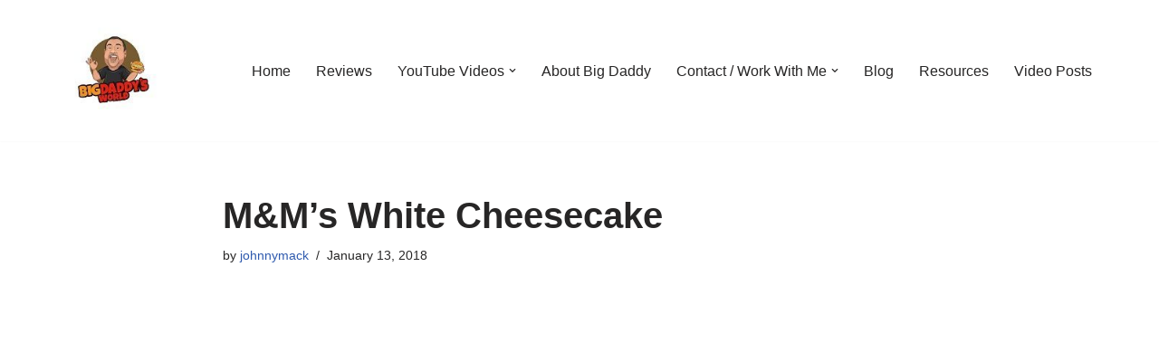

--- FILE ---
content_type: text/html; charset=UTF-8
request_url: http://www.bigdaddysworld.com/mms-white-cheesecake/
body_size: 19162
content:
<!DOCTYPE html>
<html lang="en-US">

<head>
	
	<meta charset="UTF-8">
	<meta name="viewport" content="width=device-width, initial-scale=1, minimum-scale=1">
	<link rel="profile" href="http://gmpg.org/xfn/11">
		<title>M&#038;M’s White Cheesecake &#8211; BigDaddysWorld</title>
			<style>								
					form#stickyelements-form input::-moz-placeholder{
						color: #4F4F4F;
					} 
					form#stickyelements-form input::-ms-input-placeholder{
						color: #4F4F4F					} 
					form#stickyelements-form input::-webkit-input-placeholder{
						color: #4F4F4F					}
					form#stickyelements-form input::placeholder{
						color: #4F4F4F					}
					form#stickyelements-form textarea::placeholder {
						color: #4F4F4F					}
					form#stickyelements-form textarea::-moz-placeholder {
						color: #4F4F4F					}					
			</style>	
			<meta name='robots' content='max-image-preview:large' />
	<style>img:is([sizes="auto" i], [sizes^="auto," i]) { contain-intrinsic-size: 3000px 1500px }</style>
	<link rel='dns-prefetch' href='//maxcdn.bootstrapcdn.com' />
<link rel='dns-prefetch' href='//fonts.googleapis.com' />
<link rel="alternate" type="application/rss+xml" title="BigDaddysWorld &raquo; Feed" href="http://www.bigdaddysworld.com/feed/" />
<link rel="alternate" type="application/rss+xml" title="BigDaddysWorld &raquo; Comments Feed" href="http://www.bigdaddysworld.com/comments/feed/" />
<script>
window._wpemojiSettings = {"baseUrl":"https:\/\/s.w.org\/images\/core\/emoji\/15.0.3\/72x72\/","ext":".png","svgUrl":"https:\/\/s.w.org\/images\/core\/emoji\/15.0.3\/svg\/","svgExt":".svg","source":{"concatemoji":"http:\/\/www.bigdaddysworld.com\/wp-includes\/js\/wp-emoji-release.min.js?ver=6.7.3"}};
/*! This file is auto-generated */
!function(i,n){var o,s,e;function c(e){try{var t={supportTests:e,timestamp:(new Date).valueOf()};sessionStorage.setItem(o,JSON.stringify(t))}catch(e){}}function p(e,t,n){e.clearRect(0,0,e.canvas.width,e.canvas.height),e.fillText(t,0,0);var t=new Uint32Array(e.getImageData(0,0,e.canvas.width,e.canvas.height).data),r=(e.clearRect(0,0,e.canvas.width,e.canvas.height),e.fillText(n,0,0),new Uint32Array(e.getImageData(0,0,e.canvas.width,e.canvas.height).data));return t.every(function(e,t){return e===r[t]})}function u(e,t,n){switch(t){case"flag":return n(e,"\ud83c\udff3\ufe0f\u200d\u26a7\ufe0f","\ud83c\udff3\ufe0f\u200b\u26a7\ufe0f")?!1:!n(e,"\ud83c\uddfa\ud83c\uddf3","\ud83c\uddfa\u200b\ud83c\uddf3")&&!n(e,"\ud83c\udff4\udb40\udc67\udb40\udc62\udb40\udc65\udb40\udc6e\udb40\udc67\udb40\udc7f","\ud83c\udff4\u200b\udb40\udc67\u200b\udb40\udc62\u200b\udb40\udc65\u200b\udb40\udc6e\u200b\udb40\udc67\u200b\udb40\udc7f");case"emoji":return!n(e,"\ud83d\udc26\u200d\u2b1b","\ud83d\udc26\u200b\u2b1b")}return!1}function f(e,t,n){var r="undefined"!=typeof WorkerGlobalScope&&self instanceof WorkerGlobalScope?new OffscreenCanvas(300,150):i.createElement("canvas"),a=r.getContext("2d",{willReadFrequently:!0}),o=(a.textBaseline="top",a.font="600 32px Arial",{});return e.forEach(function(e){o[e]=t(a,e,n)}),o}function t(e){var t=i.createElement("script");t.src=e,t.defer=!0,i.head.appendChild(t)}"undefined"!=typeof Promise&&(o="wpEmojiSettingsSupports",s=["flag","emoji"],n.supports={everything:!0,everythingExceptFlag:!0},e=new Promise(function(e){i.addEventListener("DOMContentLoaded",e,{once:!0})}),new Promise(function(t){var n=function(){try{var e=JSON.parse(sessionStorage.getItem(o));if("object"==typeof e&&"number"==typeof e.timestamp&&(new Date).valueOf()<e.timestamp+604800&&"object"==typeof e.supportTests)return e.supportTests}catch(e){}return null}();if(!n){if("undefined"!=typeof Worker&&"undefined"!=typeof OffscreenCanvas&&"undefined"!=typeof URL&&URL.createObjectURL&&"undefined"!=typeof Blob)try{var e="postMessage("+f.toString()+"("+[JSON.stringify(s),u.toString(),p.toString()].join(",")+"));",r=new Blob([e],{type:"text/javascript"}),a=new Worker(URL.createObjectURL(r),{name:"wpTestEmojiSupports"});return void(a.onmessage=function(e){c(n=e.data),a.terminate(),t(n)})}catch(e){}c(n=f(s,u,p))}t(n)}).then(function(e){for(var t in e)n.supports[t]=e[t],n.supports.everything=n.supports.everything&&n.supports[t],"flag"!==t&&(n.supports.everythingExceptFlag=n.supports.everythingExceptFlag&&n.supports[t]);n.supports.everythingExceptFlag=n.supports.everythingExceptFlag&&!n.supports.flag,n.DOMReady=!1,n.readyCallback=function(){n.DOMReady=!0}}).then(function(){return e}).then(function(){var e;n.supports.everything||(n.readyCallback(),(e=n.source||{}).concatemoji?t(e.concatemoji):e.wpemoji&&e.twemoji&&(t(e.twemoji),t(e.wpemoji)))}))}((window,document),window._wpemojiSettings);
</script>
<link rel='stylesheet' id='blockspare-frontend-block-style-css-css' href='http://www.bigdaddysworld.com/wp-content/plugins/blockspare/dist/style-blocks.css?ver=6.7.3' media='all' />
<link rel='stylesheet' id='latest-posts-block-fontawesome-front-css' href='http://www.bigdaddysworld.com/wp-content/plugins/latest-posts-block-lite/src/assets/fontawesome/css/all.css?ver=1743454745' media='all' />
<link rel='stylesheet' id='latest-posts-block-frontend-block-style-css-css' href='http://www.bigdaddysworld.com/wp-content/plugins/latest-posts-block-lite/dist/blocks.style.build.css?ver=6.7.3' media='all' />
<link rel='stylesheet' id='magic-content-box-blocks-fontawesome-front-css' href='http://www.bigdaddysworld.com/wp-content/plugins/magic-content-box-lite/src/assets/fontawesome/css/all.css?ver=1743454747' media='all' />
<link rel='stylesheet' id='magic-content-box-frontend-block-style-css-css' href='http://www.bigdaddysworld.com/wp-content/plugins/magic-content-box-lite/dist/blocks.style.build.css?ver=6.7.3' media='all' />
<link rel='stylesheet' id='sbr_styles-css' href='http://www.bigdaddysworld.com/wp-content/plugins/reviews-feed/assets/css/sbr-styles.min.css?ver=2.1.1' media='all' />
<link rel='stylesheet' id='sbi_styles-css' href='http://www.bigdaddysworld.com/wp-content/plugins/instagram-feed/css/sbi-styles.min.css?ver=6.9.1' media='all' />
<link rel='stylesheet' id='sby_styles-css' href='http://www.bigdaddysworld.com/wp-content/plugins/feeds-for-youtube/css/sb-youtube-free.min.css?ver=2.4.0' media='all' />
<style id='wp-emoji-styles-inline-css'>

	img.wp-smiley, img.emoji {
		display: inline !important;
		border: none !important;
		box-shadow: none !important;
		height: 1em !important;
		width: 1em !important;
		margin: 0 0.07em !important;
		vertical-align: -0.1em !important;
		background: none !important;
		padding: 0 !important;
	}
</style>
<link rel='stylesheet' id='wp-block-library-css' href='http://www.bigdaddysworld.com/wp-includes/css/dist/block-library/style.min.css?ver=6.7.3' media='all' />
<link rel='stylesheet' id='fontawesome-css' href='http://www.bigdaddysworld.com/wp-content/plugins/blockspare/assets/fontawesome/css/all.css?ver=6.7.3' media='all' />
<style id='classic-theme-styles-inline-css'>
/*! This file is auto-generated */
.wp-block-button__link{color:#fff;background-color:#32373c;border-radius:9999px;box-shadow:none;text-decoration:none;padding:calc(.667em + 2px) calc(1.333em + 2px);font-size:1.125em}.wp-block-file__button{background:#32373c;color:#fff;text-decoration:none}
</style>
<style id='global-styles-inline-css'>
:root{--wp--preset--aspect-ratio--square: 1;--wp--preset--aspect-ratio--4-3: 4/3;--wp--preset--aspect-ratio--3-4: 3/4;--wp--preset--aspect-ratio--3-2: 3/2;--wp--preset--aspect-ratio--2-3: 2/3;--wp--preset--aspect-ratio--16-9: 16/9;--wp--preset--aspect-ratio--9-16: 9/16;--wp--preset--color--black: #000000;--wp--preset--color--cyan-bluish-gray: #abb8c3;--wp--preset--color--white: #ffffff;--wp--preset--color--pale-pink: #f78da7;--wp--preset--color--vivid-red: #cf2e2e;--wp--preset--color--luminous-vivid-orange: #ff6900;--wp--preset--color--luminous-vivid-amber: #fcb900;--wp--preset--color--light-green-cyan: #7bdcb5;--wp--preset--color--vivid-green-cyan: #00d084;--wp--preset--color--pale-cyan-blue: #8ed1fc;--wp--preset--color--vivid-cyan-blue: #0693e3;--wp--preset--color--vivid-purple: #9b51e0;--wp--preset--color--neve-link-color: var(--nv-primary-accent);--wp--preset--color--neve-link-hover-color: var(--nv-secondary-accent);--wp--preset--color--nv-site-bg: var(--nv-site-bg);--wp--preset--color--nv-light-bg: var(--nv-light-bg);--wp--preset--color--nv-dark-bg: var(--nv-dark-bg);--wp--preset--color--neve-text-color: var(--nv-text-color);--wp--preset--color--nv-text-dark-bg: var(--nv-text-dark-bg);--wp--preset--color--nv-c-1: var(--nv-c-1);--wp--preset--color--nv-c-2: var(--nv-c-2);--wp--preset--gradient--vivid-cyan-blue-to-vivid-purple: linear-gradient(135deg,rgba(6,147,227,1) 0%,rgb(155,81,224) 100%);--wp--preset--gradient--light-green-cyan-to-vivid-green-cyan: linear-gradient(135deg,rgb(122,220,180) 0%,rgb(0,208,130) 100%);--wp--preset--gradient--luminous-vivid-amber-to-luminous-vivid-orange: linear-gradient(135deg,rgba(252,185,0,1) 0%,rgba(255,105,0,1) 100%);--wp--preset--gradient--luminous-vivid-orange-to-vivid-red: linear-gradient(135deg,rgba(255,105,0,1) 0%,rgb(207,46,46) 100%);--wp--preset--gradient--very-light-gray-to-cyan-bluish-gray: linear-gradient(135deg,rgb(238,238,238) 0%,rgb(169,184,195) 100%);--wp--preset--gradient--cool-to-warm-spectrum: linear-gradient(135deg,rgb(74,234,220) 0%,rgb(151,120,209) 20%,rgb(207,42,186) 40%,rgb(238,44,130) 60%,rgb(251,105,98) 80%,rgb(254,248,76) 100%);--wp--preset--gradient--blush-light-purple: linear-gradient(135deg,rgb(255,206,236) 0%,rgb(152,150,240) 100%);--wp--preset--gradient--blush-bordeaux: linear-gradient(135deg,rgb(254,205,165) 0%,rgb(254,45,45) 50%,rgb(107,0,62) 100%);--wp--preset--gradient--luminous-dusk: linear-gradient(135deg,rgb(255,203,112) 0%,rgb(199,81,192) 50%,rgb(65,88,208) 100%);--wp--preset--gradient--pale-ocean: linear-gradient(135deg,rgb(255,245,203) 0%,rgb(182,227,212) 50%,rgb(51,167,181) 100%);--wp--preset--gradient--electric-grass: linear-gradient(135deg,rgb(202,248,128) 0%,rgb(113,206,126) 100%);--wp--preset--gradient--midnight: linear-gradient(135deg,rgb(2,3,129) 0%,rgb(40,116,252) 100%);--wp--preset--font-size--small: 13px;--wp--preset--font-size--medium: 20px;--wp--preset--font-size--large: 36px;--wp--preset--font-size--x-large: 42px;--wp--preset--spacing--20: 0.44rem;--wp--preset--spacing--30: 0.67rem;--wp--preset--spacing--40: 1rem;--wp--preset--spacing--50: 1.5rem;--wp--preset--spacing--60: 2.25rem;--wp--preset--spacing--70: 3.38rem;--wp--preset--spacing--80: 5.06rem;--wp--preset--shadow--natural: 6px 6px 9px rgba(0, 0, 0, 0.2);--wp--preset--shadow--deep: 12px 12px 50px rgba(0, 0, 0, 0.4);--wp--preset--shadow--sharp: 6px 6px 0px rgba(0, 0, 0, 0.2);--wp--preset--shadow--outlined: 6px 6px 0px -3px rgba(255, 255, 255, 1), 6px 6px rgba(0, 0, 0, 1);--wp--preset--shadow--crisp: 6px 6px 0px rgba(0, 0, 0, 1);}:where(.is-layout-flex){gap: 0.5em;}:where(.is-layout-grid){gap: 0.5em;}body .is-layout-flex{display: flex;}.is-layout-flex{flex-wrap: wrap;align-items: center;}.is-layout-flex > :is(*, div){margin: 0;}body .is-layout-grid{display: grid;}.is-layout-grid > :is(*, div){margin: 0;}:where(.wp-block-columns.is-layout-flex){gap: 2em;}:where(.wp-block-columns.is-layout-grid){gap: 2em;}:where(.wp-block-post-template.is-layout-flex){gap: 1.25em;}:where(.wp-block-post-template.is-layout-grid){gap: 1.25em;}.has-black-color{color: var(--wp--preset--color--black) !important;}.has-cyan-bluish-gray-color{color: var(--wp--preset--color--cyan-bluish-gray) !important;}.has-white-color{color: var(--wp--preset--color--white) !important;}.has-pale-pink-color{color: var(--wp--preset--color--pale-pink) !important;}.has-vivid-red-color{color: var(--wp--preset--color--vivid-red) !important;}.has-luminous-vivid-orange-color{color: var(--wp--preset--color--luminous-vivid-orange) !important;}.has-luminous-vivid-amber-color{color: var(--wp--preset--color--luminous-vivid-amber) !important;}.has-light-green-cyan-color{color: var(--wp--preset--color--light-green-cyan) !important;}.has-vivid-green-cyan-color{color: var(--wp--preset--color--vivid-green-cyan) !important;}.has-pale-cyan-blue-color{color: var(--wp--preset--color--pale-cyan-blue) !important;}.has-vivid-cyan-blue-color{color: var(--wp--preset--color--vivid-cyan-blue) !important;}.has-vivid-purple-color{color: var(--wp--preset--color--vivid-purple) !important;}.has-neve-link-color-color{color: var(--wp--preset--color--neve-link-color) !important;}.has-neve-link-hover-color-color{color: var(--wp--preset--color--neve-link-hover-color) !important;}.has-nv-site-bg-color{color: var(--wp--preset--color--nv-site-bg) !important;}.has-nv-light-bg-color{color: var(--wp--preset--color--nv-light-bg) !important;}.has-nv-dark-bg-color{color: var(--wp--preset--color--nv-dark-bg) !important;}.has-neve-text-color-color{color: var(--wp--preset--color--neve-text-color) !important;}.has-nv-text-dark-bg-color{color: var(--wp--preset--color--nv-text-dark-bg) !important;}.has-nv-c-1-color{color: var(--wp--preset--color--nv-c-1) !important;}.has-nv-c-2-color{color: var(--wp--preset--color--nv-c-2) !important;}.has-black-background-color{background-color: var(--wp--preset--color--black) !important;}.has-cyan-bluish-gray-background-color{background-color: var(--wp--preset--color--cyan-bluish-gray) !important;}.has-white-background-color{background-color: var(--wp--preset--color--white) !important;}.has-pale-pink-background-color{background-color: var(--wp--preset--color--pale-pink) !important;}.has-vivid-red-background-color{background-color: var(--wp--preset--color--vivid-red) !important;}.has-luminous-vivid-orange-background-color{background-color: var(--wp--preset--color--luminous-vivid-orange) !important;}.has-luminous-vivid-amber-background-color{background-color: var(--wp--preset--color--luminous-vivid-amber) !important;}.has-light-green-cyan-background-color{background-color: var(--wp--preset--color--light-green-cyan) !important;}.has-vivid-green-cyan-background-color{background-color: var(--wp--preset--color--vivid-green-cyan) !important;}.has-pale-cyan-blue-background-color{background-color: var(--wp--preset--color--pale-cyan-blue) !important;}.has-vivid-cyan-blue-background-color{background-color: var(--wp--preset--color--vivid-cyan-blue) !important;}.has-vivid-purple-background-color{background-color: var(--wp--preset--color--vivid-purple) !important;}.has-neve-link-color-background-color{background-color: var(--wp--preset--color--neve-link-color) !important;}.has-neve-link-hover-color-background-color{background-color: var(--wp--preset--color--neve-link-hover-color) !important;}.has-nv-site-bg-background-color{background-color: var(--wp--preset--color--nv-site-bg) !important;}.has-nv-light-bg-background-color{background-color: var(--wp--preset--color--nv-light-bg) !important;}.has-nv-dark-bg-background-color{background-color: var(--wp--preset--color--nv-dark-bg) !important;}.has-neve-text-color-background-color{background-color: var(--wp--preset--color--neve-text-color) !important;}.has-nv-text-dark-bg-background-color{background-color: var(--wp--preset--color--nv-text-dark-bg) !important;}.has-nv-c-1-background-color{background-color: var(--wp--preset--color--nv-c-1) !important;}.has-nv-c-2-background-color{background-color: var(--wp--preset--color--nv-c-2) !important;}.has-black-border-color{border-color: var(--wp--preset--color--black) !important;}.has-cyan-bluish-gray-border-color{border-color: var(--wp--preset--color--cyan-bluish-gray) !important;}.has-white-border-color{border-color: var(--wp--preset--color--white) !important;}.has-pale-pink-border-color{border-color: var(--wp--preset--color--pale-pink) !important;}.has-vivid-red-border-color{border-color: var(--wp--preset--color--vivid-red) !important;}.has-luminous-vivid-orange-border-color{border-color: var(--wp--preset--color--luminous-vivid-orange) !important;}.has-luminous-vivid-amber-border-color{border-color: var(--wp--preset--color--luminous-vivid-amber) !important;}.has-light-green-cyan-border-color{border-color: var(--wp--preset--color--light-green-cyan) !important;}.has-vivid-green-cyan-border-color{border-color: var(--wp--preset--color--vivid-green-cyan) !important;}.has-pale-cyan-blue-border-color{border-color: var(--wp--preset--color--pale-cyan-blue) !important;}.has-vivid-cyan-blue-border-color{border-color: var(--wp--preset--color--vivid-cyan-blue) !important;}.has-vivid-purple-border-color{border-color: var(--wp--preset--color--vivid-purple) !important;}.has-neve-link-color-border-color{border-color: var(--wp--preset--color--neve-link-color) !important;}.has-neve-link-hover-color-border-color{border-color: var(--wp--preset--color--neve-link-hover-color) !important;}.has-nv-site-bg-border-color{border-color: var(--wp--preset--color--nv-site-bg) !important;}.has-nv-light-bg-border-color{border-color: var(--wp--preset--color--nv-light-bg) !important;}.has-nv-dark-bg-border-color{border-color: var(--wp--preset--color--nv-dark-bg) !important;}.has-neve-text-color-border-color{border-color: var(--wp--preset--color--neve-text-color) !important;}.has-nv-text-dark-bg-border-color{border-color: var(--wp--preset--color--nv-text-dark-bg) !important;}.has-nv-c-1-border-color{border-color: var(--wp--preset--color--nv-c-1) !important;}.has-nv-c-2-border-color{border-color: var(--wp--preset--color--nv-c-2) !important;}.has-vivid-cyan-blue-to-vivid-purple-gradient-background{background: var(--wp--preset--gradient--vivid-cyan-blue-to-vivid-purple) !important;}.has-light-green-cyan-to-vivid-green-cyan-gradient-background{background: var(--wp--preset--gradient--light-green-cyan-to-vivid-green-cyan) !important;}.has-luminous-vivid-amber-to-luminous-vivid-orange-gradient-background{background: var(--wp--preset--gradient--luminous-vivid-amber-to-luminous-vivid-orange) !important;}.has-luminous-vivid-orange-to-vivid-red-gradient-background{background: var(--wp--preset--gradient--luminous-vivid-orange-to-vivid-red) !important;}.has-very-light-gray-to-cyan-bluish-gray-gradient-background{background: var(--wp--preset--gradient--very-light-gray-to-cyan-bluish-gray) !important;}.has-cool-to-warm-spectrum-gradient-background{background: var(--wp--preset--gradient--cool-to-warm-spectrum) !important;}.has-blush-light-purple-gradient-background{background: var(--wp--preset--gradient--blush-light-purple) !important;}.has-blush-bordeaux-gradient-background{background: var(--wp--preset--gradient--blush-bordeaux) !important;}.has-luminous-dusk-gradient-background{background: var(--wp--preset--gradient--luminous-dusk) !important;}.has-pale-ocean-gradient-background{background: var(--wp--preset--gradient--pale-ocean) !important;}.has-electric-grass-gradient-background{background: var(--wp--preset--gradient--electric-grass) !important;}.has-midnight-gradient-background{background: var(--wp--preset--gradient--midnight) !important;}.has-small-font-size{font-size: var(--wp--preset--font-size--small) !important;}.has-medium-font-size{font-size: var(--wp--preset--font-size--medium) !important;}.has-large-font-size{font-size: var(--wp--preset--font-size--large) !important;}.has-x-large-font-size{font-size: var(--wp--preset--font-size--x-large) !important;}
:where(.wp-block-post-template.is-layout-flex){gap: 1.25em;}:where(.wp-block-post-template.is-layout-grid){gap: 1.25em;}
:where(.wp-block-columns.is-layout-flex){gap: 2em;}:where(.wp-block-columns.is-layout-grid){gap: 2em;}
:root :where(.wp-block-pullquote){font-size: 1.5em;line-height: 1.6;}
</style>
<link rel='stylesheet' id='ctf_styles-css' href='http://www.bigdaddysworld.com/wp-content/plugins/custom-twitter-feeds/css/ctf-styles.min.css?ver=2.3.1' media='all' />
<link rel='stylesheet' id='wpa-css-css' href='http://www.bigdaddysworld.com/wp-content/plugins/honeypot/includes/css/wpa.css?ver=2.2.12' media='all' />
<link rel='stylesheet' id='mailerlite_forms.css-css' href='http://www.bigdaddysworld.com/wp-content/plugins/official-mailerlite-sign-up-forms/assets/css/mailerlite_forms.css?ver=1.7.13' media='all' />
<link rel='stylesheet' id='cff-css' href='http://www.bigdaddysworld.com/wp-content/plugins/custom-facebook-feed/assets/css/cff-style.min.css?ver=4.3.2' media='all' />
<link rel='stylesheet' id='sb-font-awesome-css' href='https://maxcdn.bootstrapcdn.com/font-awesome/4.7.0/css/font-awesome.min.css?ver=6.7.3' media='all' />
<link rel='stylesheet' id='megamenu-css' href='http://www.bigdaddysworld.com/wp-content/uploads/maxmegamenu/style.css?ver=3cfd00' media='all' />
<link rel='stylesheet' id='dashicons-css' href='http://www.bigdaddysworld.com/wp-includes/css/dashicons.min.css?ver=6.7.3' media='all' />
<link rel='stylesheet' id='neve-style-css' href='http://www.bigdaddysworld.com/wp-content/themes/neve/style-main-new.min.css?ver=4.1.2' media='all' />
<style id='neve-style-inline-css'>
.is-menu-sidebar .header-menu-sidebar { visibility: visible; }.is-menu-sidebar.menu_sidebar_slide_left .header-menu-sidebar { transform: translate3d(0, 0, 0); left: 0; }.is-menu-sidebar.menu_sidebar_slide_right .header-menu-sidebar { transform: translate3d(0, 0, 0); right: 0; }.is-menu-sidebar.menu_sidebar_pull_right .header-menu-sidebar, .is-menu-sidebar.menu_sidebar_pull_left .header-menu-sidebar { transform: translateX(0); }.is-menu-sidebar.menu_sidebar_dropdown .header-menu-sidebar { height: auto; }.is-menu-sidebar.menu_sidebar_dropdown .header-menu-sidebar-inner { max-height: 400px; padding: 20px 0; }.is-menu-sidebar.menu_sidebar_full_canvas .header-menu-sidebar { opacity: 1; }.header-menu-sidebar .menu-item-nav-search:not(.floating) { pointer-events: none; }.header-menu-sidebar .menu-item-nav-search .is-menu-sidebar { pointer-events: unset; }@media screen and (max-width: 960px) { .builder-item.cr .item--inner { --textalign: center; --justify: center; } }
.nv-meta-list li.meta:not(:last-child):after { content:"/" }.nv-meta-list .no-mobile{
			display:none;
		}.nv-meta-list li.last::after{
			content: ""!important;
		}@media (min-width: 769px) {
			.nv-meta-list .no-mobile {
				display: inline-block;
			}
			.nv-meta-list li.last:not(:last-child)::after {
		 		content: "/" !important;
			}
		}
 :root{ --container: 748px;--postwidth:100%; --primarybtnbg: var(--nv-primary-accent); --primarybtnhoverbg: var(--nv-primary-accent); --primarybtncolor: #fff; --secondarybtncolor: var(--nv-primary-accent); --primarybtnhovercolor: #fff; --secondarybtnhovercolor: var(--nv-primary-accent);--primarybtnborderradius:3px;--secondarybtnborderradius:3px;--secondarybtnborderwidth:3px;--btnpadding:13px 15px;--primarybtnpadding:13px 15px;--secondarybtnpadding:calc(13px - 3px) calc(15px - 3px); --bodyfontfamily: Arial,Helvetica,sans-serif; --bodyfontsize: 15px; --bodylineheight: 1.6; --bodyletterspacing: 0px; --bodyfontweight: 400; --h1fontsize: 36px; --h1fontweight: 700; --h1lineheight: 1.2; --h1letterspacing: 0px; --h1texttransform: none; --h2fontsize: 28px; --h2fontweight: 700; --h2lineheight: 1.3; --h2letterspacing: 0px; --h2texttransform: none; --h3fontsize: 24px; --h3fontweight: 700; --h3lineheight: 1.4; --h3letterspacing: 0px; --h3texttransform: none; --h4fontsize: 20px; --h4fontweight: 700; --h4lineheight: 1.6; --h4letterspacing: 0px; --h4texttransform: none; --h5fontsize: 16px; --h5fontweight: 700; --h5lineheight: 1.6; --h5letterspacing: 0px; --h5texttransform: none; --h6fontsize: 14px; --h6fontweight: 700; --h6lineheight: 1.6; --h6letterspacing: 0px; --h6texttransform: none;--formfieldborderwidth:2px;--formfieldborderradius:3px; --formfieldbgcolor: var(--nv-site-bg); --formfieldbordercolor: #dddddd; --formfieldcolor: var(--nv-text-color);--formfieldpadding:10px 12px; } .nv-post-thumbnail-wrap img{ aspect-ratio: 4/3; object-fit: cover; } .layout-grid .nv-post-thumbnail-wrap{ margin-right:-25px;margin-left:-25px; } .nv-index-posts{ --borderradius:8px;--padding:25px 25px 25px 25px;--cardboxshadow:0 0 2px 0 rgba(0,0,0,0.15); --cardbgcolor: var(--nv-site-bg); --cardcolor: var(--nv-text-color); } .single-post-container .alignfull > [class*="__inner-container"], .single-post-container .alignwide > [class*="__inner-container"]{ max-width:718px } .nv-meta-list{ --avatarsize: 20px; } .single .nv-meta-list{ --avatarsize: 20px; } .nv-post-cover{ --height: 250px;--padding:40px 15px;--justify: flex-start; --textalign: left; --valign: center; } .nv-post-cover .nv-title-meta-wrap, .nv-page-title-wrap, .entry-header{ --textalign: left; } .nv-is-boxed.nv-title-meta-wrap{ --padding:40px 15px; --bgcolor: var(--nv-dark-bg); } .nv-overlay{ --opacity: 50; --blendmode: normal; } .nv-is-boxed.nv-comments-wrap{ --padding:20px; } .nv-is-boxed.comment-respond{ --padding:20px; } .single:not(.single-product), .page{ --c-vspace:0 0 0 0;; } .global-styled{ --bgcolor: var(--nv-site-bg); } .header-top{ --rowbwidth:0px; --rowbcolor: var(--nv-light-bg); --color: var(--nv-text-color);--bgimage:url("http://www.bigdaddysworld.com/wp-content/uploads/2022/04/50UxuA0k-h4.jpg");--bgposition:50% 50%;;--bgoverlayopacity:0.5; } .header-main{ --rowbcolor: var(--nv-light-bg); --color: var(--nv-text-color); --bgcolor: var(--nv-site-bg); } .header-bottom{ --rowbcolor: var(--nv-light-bg); --color: var(--nv-text-color); --bgcolor: var(--nv-site-bg); } .header-menu-sidebar-bg{ --justify: flex-start; --textalign: left;--flexg: 1;--wrapdropdownwidth: auto; --color: var(--nv-text-color); --bgcolor: var(--nv-site-bg); } .header-menu-sidebar{ width: 360px; } .builder-item--logo{ --maxwidth: 120px; --fs: 24px;--padding:10px 0;--margin:0; --textalign: left;--justify: flex-start; } .builder-item--nav-icon,.header-menu-sidebar .close-sidebar-panel .navbar-toggle{ --borderradius:0; } .builder-item--nav-icon{ --label-margin:0 5px 0 0;;--padding:10px 15px;--margin:0; } .builder-item--primary-menu{ --hovercolor: var(--nv-secondary-accent); --hovertextcolor: var(--nv-text-color); --activecolor: var(--nv-primary-accent); --spacing: 20px; --height: 25px;--padding:0;--margin:0; --fontsize: 1em; --lineheight: 1.6; --letterspacing: 0px; --fontweight: 500; --texttransform: none; --iconsize: 1em; } .hfg-is-group.has-primary-menu .inherit-ff{ --inheritedfw: 500; } .footer-top-inner .row{ grid-template-columns:1fr 1fr 1fr; --valign: flex-start; } .footer-top{ --rowbcolor: var(--nv-light-bg); --color: var(--nv-text-color); --bgcolor: var(--nv-site-bg); } .footer-main-inner .row{ grid-template-columns:1fr 1fr 1fr; --valign: flex-start; } .footer-main{ --rowbcolor: var(--nv-light-bg); --color: var(--nv-text-color); --bgcolor: var(--nv-site-bg); } .footer-bottom-inner .row{ grid-template-columns:1fr 1fr 1fr; --valign: flex-start; } .footer-bottom{ --rowbcolor: var(--nv-light-bg); --color: var(--nv-text-dark-bg); --bgcolor: var(--nv-dark-bg); } .builder-item--footer-one-widgets{ --padding:0;--margin:0; --textalign: left;--justify: flex-start; } .builder-item--footer-menu{ --hovercolor: var(--nv-primary-accent); --spacing: 20px; --height: 25px;--padding:0;--margin:0; --fontsize: 1em; --lineheight: 1.6; --letterspacing: 0px; --fontweight: 500; --texttransform: none; --iconsize: 1em; --textalign: left;--justify: flex-start; } @media(min-width: 576px){ :root{ --container: 992px;--postwidth:50%;--btnpadding:13px 15px;--primarybtnpadding:13px 15px;--secondarybtnpadding:calc(13px - 3px) calc(15px - 3px); --bodyfontsize: 16px; --bodylineheight: 1.6; --bodyletterspacing: 0px; --h1fontsize: 38px; --h1lineheight: 1.2; --h1letterspacing: 0px; --h2fontsize: 30px; --h2lineheight: 1.2; --h2letterspacing: 0px; --h3fontsize: 26px; --h3lineheight: 1.4; --h3letterspacing: 0px; --h4fontsize: 22px; --h4lineheight: 1.5; --h4letterspacing: 0px; --h5fontsize: 18px; --h5lineheight: 1.6; --h5letterspacing: 0px; --h6fontsize: 14px; --h6lineheight: 1.6; --h6letterspacing: 0px; } .layout-grid .nv-post-thumbnail-wrap{ margin-right:-25px;margin-left:-25px; } .nv-index-posts{ --padding:25px 25px 25px 25px; } .single-post-container .alignfull > [class*="__inner-container"], .single-post-container .alignwide > [class*="__inner-container"]{ max-width:962px } .nv-meta-list{ --avatarsize: 20px; } .single .nv-meta-list{ --avatarsize: 20px; } .nv-post-cover{ --height: 320px;--padding:60px 30px;--justify: flex-start; --textalign: left; --valign: center; } .nv-post-cover .nv-title-meta-wrap, .nv-page-title-wrap, .entry-header{ --textalign: left; } .nv-is-boxed.nv-title-meta-wrap{ --padding:60px 30px; } .nv-is-boxed.nv-comments-wrap{ --padding:30px; } .nv-is-boxed.comment-respond{ --padding:30px; } .single:not(.single-product), .page{ --c-vspace:0 0 0 0;; } .header-top{ --rowbwidth:0px; } .header-menu-sidebar-bg{ --justify: flex-start; --textalign: left;--flexg: 1;--wrapdropdownwidth: auto; } .header-menu-sidebar{ width: 360px; } .builder-item--logo{ --maxwidth: 120px; --fs: 24px;--padding:10px 0;--margin:0; --textalign: left;--justify: flex-start; } .builder-item--nav-icon{ --label-margin:0 5px 0 0;;--padding:10px 15px;--margin:0; } .builder-item--primary-menu{ --spacing: 20px; --height: 25px;--padding:0;--margin:0; --fontsize: 1em; --lineheight: 1.6; --letterspacing: 0px; --iconsize: 1em; } .builder-item--footer-one-widgets{ --padding:0;--margin:0; --textalign: left;--justify: flex-start; } .builder-item--footer-menu{ --spacing: 20px; --height: 25px;--padding:0;--margin:0; --fontsize: 1em; --lineheight: 1.6; --letterspacing: 0px; --iconsize: 1em; --textalign: left;--justify: flex-start; } }@media(min-width: 960px){ :root{ --container: 1170px;--postwidth:33.333333333333%;--btnpadding:13px 15px;--primarybtnpadding:13px 15px;--secondarybtnpadding:calc(13px - 3px) calc(15px - 3px); --bodyfontsize: 16px; --bodylineheight: 1.7; --bodyletterspacing: 0px; --h1fontsize: 40px; --h1lineheight: 1.1; --h1letterspacing: 0px; --h2fontsize: 32px; --h2lineheight: 1.2; --h2letterspacing: 0px; --h3fontsize: 28px; --h3lineheight: 1.4; --h3letterspacing: 0px; --h4fontsize: 24px; --h4lineheight: 1.5; --h4letterspacing: 0px; --h5fontsize: 20px; --h5lineheight: 1.6; --h5letterspacing: 0px; --h6fontsize: 16px; --h6lineheight: 1.6; --h6letterspacing: 0px; } .layout-grid .nv-post-thumbnail-wrap{ margin-right:-25px;margin-left:-25px; } .nv-index-posts{ --padding:25px 25px 25px 25px; } body:not(.single):not(.archive):not(.blog):not(.search):not(.error404) .neve-main > .container .col, body.post-type-archive-course .neve-main > .container .col, body.post-type-archive-llms_membership .neve-main > .container .col{ max-width: 100%; } body:not(.single):not(.archive):not(.blog):not(.search):not(.error404) .nv-sidebar-wrap, body.post-type-archive-course .nv-sidebar-wrap, body.post-type-archive-llms_membership .nv-sidebar-wrap{ max-width: 0%; } .neve-main > .archive-container .nv-index-posts.col{ max-width: 100%; } .neve-main > .archive-container .nv-sidebar-wrap{ max-width: 0%; } .neve-main > .single-post-container .nv-single-post-wrap.col{ max-width: 70%; } .single-post-container .alignfull > [class*="__inner-container"], .single-post-container .alignwide > [class*="__inner-container"]{ max-width:789px } .container-fluid.single-post-container .alignfull > [class*="__inner-container"], .container-fluid.single-post-container .alignwide > [class*="__inner-container"]{ max-width:calc(70% + 15px) } .neve-main > .single-post-container .nv-sidebar-wrap{ max-width: 30%; } .nv-meta-list{ --avatarsize: 20px; } .single .nv-meta-list{ --avatarsize: 20px; } .nv-post-cover{ --height: 400px;--padding:60px 40px;--justify: flex-start; --textalign: left; --valign: center; } .nv-post-cover .nv-title-meta-wrap, .nv-page-title-wrap, .entry-header{ --textalign: left; } .nv-is-boxed.nv-title-meta-wrap{ --padding:60px 40px; } .nv-is-boxed.nv-comments-wrap{ --padding:40px; } .nv-is-boxed.comment-respond{ --padding:40px; } .single:not(.single-product), .page{ --c-vspace:0 0 0 0;; } .header-top{ --height:80px;--rowbwidth:0px; } .header-menu-sidebar-bg{ --justify: flex-start; --textalign: left;--flexg: 1;--wrapdropdownwidth: auto; } .header-menu-sidebar{ width: 360px; } .builder-item--logo{ --maxwidth: 120px; --fs: 24px;--padding:10px 0;--margin:0; --textalign: left;--justify: flex-start; } .builder-item--nav-icon{ --label-margin:0 5px 0 0;;--padding:10px 15px;--margin:0; } .builder-item--primary-menu{ --spacing: 20px; --height: 25px;--padding:0;--margin:0; --fontsize: 1em; --lineheight: 1.6; --letterspacing: 0px; --iconsize: 1em; } .builder-item--footer-one-widgets{ --padding:0;--margin:0 1px 5px 1px;; --textalign: left;--justify: flex-start; } .builder-item--footer-menu{ --spacing: 2px; --height: 1px;--padding:35px 0 0 0;;--margin:0; --fontsize: 1em; --lineheight: 1.6; --letterspacing: 0px; --iconsize: 1em; --textalign: left;--justify: flex-start; } }.nv-content-wrap .elementor a:not(.button):not(.wp-block-file__button){ text-decoration: none; }:root{--nv-primary-accent:#2f5aae;--nv-secondary-accent:#2f5aae;--nv-site-bg:#ffffff;--nv-light-bg:#f4f5f7;--nv-dark-bg:#121212;--nv-text-color:#272626;--nv-text-dark-bg:#ffffff;--nv-c-1:#9463ae;--nv-c-2:#be574b;--nv-fallback-ff:Arial, Helvetica, sans-serif;}
:root{--e-global-color-nvprimaryaccent:#2f5aae;--e-global-color-nvsecondaryaccent:#2f5aae;--e-global-color-nvsitebg:#ffffff;--e-global-color-nvlightbg:#f4f5f7;--e-global-color-nvdarkbg:#121212;--e-global-color-nvtextcolor:#272626;--e-global-color-nvtextdarkbg:#ffffff;--e-global-color-nvc1:#9463ae;--e-global-color-nvc2:#be574b;}
</style>
<style id='akismet-widget-style-inline-css'>

			.a-stats {
				--akismet-color-mid-green: #357b49;
				--akismet-color-white: #fff;
				--akismet-color-light-grey: #f6f7f7;

				max-width: 350px;
				width: auto;
			}

			.a-stats * {
				all: unset;
				box-sizing: border-box;
			}

			.a-stats strong {
				font-weight: 600;
			}

			.a-stats a.a-stats__link,
			.a-stats a.a-stats__link:visited,
			.a-stats a.a-stats__link:active {
				background: var(--akismet-color-mid-green);
				border: none;
				box-shadow: none;
				border-radius: 8px;
				color: var(--akismet-color-white);
				cursor: pointer;
				display: block;
				font-family: -apple-system, BlinkMacSystemFont, 'Segoe UI', 'Roboto', 'Oxygen-Sans', 'Ubuntu', 'Cantarell', 'Helvetica Neue', sans-serif;
				font-weight: 500;
				padding: 12px;
				text-align: center;
				text-decoration: none;
				transition: all 0.2s ease;
			}

			/* Extra specificity to deal with TwentyTwentyOne focus style */
			.widget .a-stats a.a-stats__link:focus {
				background: var(--akismet-color-mid-green);
				color: var(--akismet-color-white);
				text-decoration: none;
			}

			.a-stats a.a-stats__link:hover {
				filter: brightness(110%);
				box-shadow: 0 4px 12px rgba(0, 0, 0, 0.06), 0 0 2px rgba(0, 0, 0, 0.16);
			}

			.a-stats .count {
				color: var(--akismet-color-white);
				display: block;
				font-size: 1.5em;
				line-height: 1.4;
				padding: 0 13px;
				white-space: nowrap;
			}
		
</style>
<link rel='stylesheet' id='__EPYT__style-css' href='http://www.bigdaddysworld.com/wp-content/plugins/youtube-embed-plus/styles/ytprefs.min.css?ver=14.2.3' media='all' />
<style id='__EPYT__style-inline-css'>

                .epyt-gallery-thumb {
                        width: 25%;
                }
                
                         @media (min-width:0px) and (max-width: 767px) {
                            .epyt-gallery-rowbreak {
                                display: none;
                            }
                            .epyt-gallery-allthumbs[class*="epyt-cols"] .epyt-gallery-thumb {
                                width: 100% !important;
                            }
                          }
</style>
<link rel='stylesheet' id='mystickyelements-google-fonts-css' href='https://fonts.googleapis.com/css?family=Poppins%3A400%2C500%2C600%2C700&#038;ver=6.7.3' media='all' />
<link rel='stylesheet' id='font-awesome-css-css' href='http://www.bigdaddysworld.com/wp-content/plugins/mystickyelements/css/font-awesome.min.css?ver=2.3.0' media='all' />
<link rel='stylesheet' id='mystickyelements-front-css-css' href='http://www.bigdaddysworld.com/wp-content/plugins/mystickyelements/css/mystickyelements-front.min.css?ver=2.3.0' media='all' />
<link rel='stylesheet' id='intl-tel-input-css' href='http://www.bigdaddysworld.com/wp-content/plugins/mystickyelements/intl-tel-input-src/build/css/intlTelInput.css?ver=2.3.0' media='all' />
<script src="http://www.bigdaddysworld.com/wp-includes/js/jquery/jquery.min.js?ver=3.7.1" id="jquery-core-js"></script>
<script src="http://www.bigdaddysworld.com/wp-includes/js/jquery/jquery-migrate.min.js?ver=3.4.1" id="jquery-migrate-js"></script>
<script src="http://www.bigdaddysworld.com/wp-content/plugins/blockspare/assets/js/countup/waypoints.min.js?ver=6.7.3" id="waypoint-js"></script>
<script src="http://www.bigdaddysworld.com/wp-content/plugins/blockspare/assets/js/countup/jquery.counterup.min.js?ver=1" id="countup-js"></script>
<script id="__ytprefs__-js-extra">
var _EPYT_ = {"ajaxurl":"http:\/\/www.bigdaddysworld.com\/wp-admin\/admin-ajax.php","security":"d528cf2c18","gallery_scrolloffset":"20","eppathtoscripts":"http:\/\/www.bigdaddysworld.com\/wp-content\/plugins\/youtube-embed-plus\/scripts\/","eppath":"http:\/\/www.bigdaddysworld.com\/wp-content\/plugins\/youtube-embed-plus\/","epresponsiveselector":"[\"iframe.__youtube_prefs_widget__\"]","epdovol":"1","version":"14.2.3","evselector":"iframe.__youtube_prefs__[src], iframe[src*=\"youtube.com\/embed\/\"], iframe[src*=\"youtube-nocookie.com\/embed\/\"]","ajax_compat":"","maxres_facade":"eager","ytapi_load":"light","pause_others":"","stopMobileBuffer":"1","facade_mode":"","not_live_on_channel":""};
</script>
<script src="http://www.bigdaddysworld.com/wp-content/plugins/youtube-embed-plus/scripts/ytprefs.min.js?ver=14.2.3" id="__ytprefs__-js"></script>
<link rel="https://api.w.org/" href="http://www.bigdaddysworld.com/wp-json/" /><link rel="alternate" title="JSON" type="application/json" href="http://www.bigdaddysworld.com/wp-json/wp/v2/posts/1542" /><link rel="EditURI" type="application/rsd+xml" title="RSD" href="http://www.bigdaddysworld.com/xmlrpc.php?rsd" />
<meta name="generator" content="WordPress 6.7.3" />
<link rel="canonical" href="http://www.bigdaddysworld.com/mms-white-cheesecake/" />
<link rel='shortlink' href='http://www.bigdaddysworld.com/?p=1542' />
<link rel="alternate" title="oEmbed (JSON)" type="application/json+oembed" href="http://www.bigdaddysworld.com/wp-json/oembed/1.0/embed?url=http%3A%2F%2Fwww.bigdaddysworld.com%2Fmms-white-cheesecake%2F" />
<link rel="alternate" title="oEmbed (XML)" type="text/xml+oembed" href="http://www.bigdaddysworld.com/wp-json/oembed/1.0/embed?url=http%3A%2F%2Fwww.bigdaddysworld.com%2Fmms-white-cheesecake%2F&#038;format=xml" />
        <!-- MailerLite Universal -->
        <script>
            (function(w,d,e,u,f,l,n){w[f]=w[f]||function(){(w[f].q=w[f].q||[])
                .push(arguments);},l=d.createElement(e),l.async=1,l.src=u,
                n=d.getElementsByTagName(e)[0],n.parentNode.insertBefore(l,n);})
            (window,document,'script','https://assets.mailerlite.com/js/universal.js','ml');
            ml('account', '1659496');
            ml('enablePopups', false);
        </script>
        <!-- End MailerLite Universal -->
        <meta name="generator" content="Elementor 3.30.2; features: additional_custom_breakpoints; settings: css_print_method-external, google_font-enabled, font_display-auto">
			<style>
				.e-con.e-parent:nth-of-type(n+4):not(.e-lazyloaded):not(.e-no-lazyload),
				.e-con.e-parent:nth-of-type(n+4):not(.e-lazyloaded):not(.e-no-lazyload) * {
					background-image: none !important;
				}
				@media screen and (max-height: 1024px) {
					.e-con.e-parent:nth-of-type(n+3):not(.e-lazyloaded):not(.e-no-lazyload),
					.e-con.e-parent:nth-of-type(n+3):not(.e-lazyloaded):not(.e-no-lazyload) * {
						background-image: none !important;
					}
				}
				@media screen and (max-height: 640px) {
					.e-con.e-parent:nth-of-type(n+2):not(.e-lazyloaded):not(.e-no-lazyload),
					.e-con.e-parent:nth-of-type(n+2):not(.e-lazyloaded):not(.e-no-lazyload) * {
						background-image: none !important;
					}
				}
			</style>
								<style id="ive-style-frontend"></style>
					<link rel="icon" href="http://www.bigdaddysworld.com/wp-content/uploads/2018/10/cropped-bdwicon-32x32.jpg" sizes="32x32" />
<link rel="icon" href="http://www.bigdaddysworld.com/wp-content/uploads/2018/10/cropped-bdwicon-192x192.jpg" sizes="192x192" />
<link rel="apple-touch-icon" href="http://www.bigdaddysworld.com/wp-content/uploads/2018/10/cropped-bdwicon-180x180.jpg" />
<meta name="msapplication-TileImage" content="http://www.bigdaddysworld.com/wp-content/uploads/2018/10/cropped-bdwicon-270x270.jpg" />
<style id="kirki-inline-styles"></style><style type="text/css">/** Mega Menu CSS: fs **/</style>

	</head>

<body  class="post-template-default single single-post postid-1542 single-format-standard wp-custom-logo  nv-blog-grid nv-sidebar-full-width menu_sidebar_slide_left elementor-default elementor-kit-453" id="neve_body"  >
<div class="wrapper">
	
	<header class="header"  >
		<a class="neve-skip-link show-on-focus" href="#content" >
			Skip to content		</a>
		<div id="header-grid"  class="hfg_header site-header">
	
<nav class="header--row header-main hide-on-mobile hide-on-tablet layout-full-contained nv-navbar header--row"
	data-row-id="main" data-show-on="desktop">

	<div
		class="header--row-inner header-main-inner">
		<div class="container">
			<div
				class="row row--wrapper"
				data-section="hfg_header_layout_main" >
				<div class="hfg-slot left"><div class="builder-item desktop-left"><div class="item--inner builder-item--logo"
		data-section="title_tagline"
		data-item-id="logo">
	
<div class="site-logo">
	<a class="brand" href="http://www.bigdaddysworld.com/" aria-label="BigDaddysWorld Fast Food Reviews, Product Reviews, &amp; Unboxings" rel="home"><img width="150" height="150" src="http://www.bigdaddysworld.com/wp-content/uploads/2018/10/cropped-cropped-bdwicon150x150-1.jpg" class="neve-site-logo skip-lazy" alt="" data-variant="logo" decoding="async" /></a></div>
	</div>

</div></div><div class="hfg-slot right"><div class="builder-item has-nav"><div class="item--inner builder-item--primary-menu has_menu"
		data-section="header_menu_primary"
		data-item-id="primary-menu">
	<div class="nv-nav-wrap">
	<div role="navigation" class="nav-menu-primary"
			aria-label="Primary Menu">

		<ul id="nv-primary-navigation-main" class="primary-menu-ul nav-ul menu-desktop"><li id="menu-item-70" class="menu-item menu-item-type-post_type menu-item-object-page menu-item-home menu-item-70"><div class="wrap"><a href="http://www.bigdaddysworld.com/">Home</a></div></li>
<li id="menu-item-6685" class="menu-item menu-item-type-post_type menu-item-object-page menu-item-6685"><div class="wrap"><a href="http://www.bigdaddysworld.com/reviews/">Reviews</a></div></li>
<li id="menu-item-6689" class="menu-item menu-item-type-post_type menu-item-object-page menu-item-has-children menu-item-6689"><div class="wrap"><a href="http://www.bigdaddysworld.com/youtube-videos/"><span class="menu-item-title-wrap dd-title">YouTube Videos</span></a><div role="button" aria-pressed="false" aria-label="Open Submenu" tabindex="0" class="caret-wrap caret 3" style="margin-left:5px;"><span class="caret"><svg fill="currentColor" aria-label="Dropdown" xmlns="http://www.w3.org/2000/svg" viewBox="0 0 448 512"><path d="M207.029 381.476L12.686 187.132c-9.373-9.373-9.373-24.569 0-33.941l22.667-22.667c9.357-9.357 24.522-9.375 33.901-.04L224 284.505l154.745-154.021c9.379-9.335 24.544-9.317 33.901.04l22.667 22.667c9.373 9.373 9.373 24.569 0 33.941L240.971 381.476c-9.373 9.372-24.569 9.372-33.942 0z"/></svg></span></div></div>
<ul class="sub-menu">
	<li id="menu-item-539" class="menu-item menu-item-type-post_type menu-item-object-page menu-item-539"><div class="wrap"><a href="http://www.bigdaddysworld.com/product-reviews/">Product Reviews</a></div></li>
	<li id="menu-item-264" class="menu-item menu-item-type-custom menu-item-object-custom menu-item-has-children menu-item-264"><div class="wrap"><a href="https://www.bigdaddysworld.com/food-reviews"><span class="menu-item-title-wrap dd-title">Restaurant Reviews</span></a><div role="button" aria-pressed="false" aria-label="Open Submenu" tabindex="0" class="caret-wrap caret 5" style="margin-left:5px;"><span class="caret"><svg fill="currentColor" aria-label="Dropdown" xmlns="http://www.w3.org/2000/svg" viewBox="0 0 448 512"><path d="M207.029 381.476L12.686 187.132c-9.373-9.373-9.373-24.569 0-33.941l22.667-22.667c9.357-9.357 24.522-9.375 33.901-.04L224 284.505l154.745-154.021c9.379-9.335 24.544-9.317 33.901.04l22.667 22.667c9.373 9.373 9.373 24.569 0 33.941L240.971 381.476c-9.373 9.372-24.569 9.372-33.942 0z"/></svg></span></div></div>
	<ul class="sub-menu">
		<li id="menu-item-265" class="menu-item menu-item-type-post_type menu-item-object-page menu-item-265"><div class="wrap"><a href="http://www.bigdaddysworld.com/arbys-food-reviews/">Arby’s Food Reviews</a></div></li>
		<li id="menu-item-319" class="menu-item menu-item-type-post_type menu-item-object-page menu-item-319"><div class="wrap"><a href="http://www.bigdaddysworld.com/burger-king-food-reviews/">Burger King Food Reviews</a></div></li>
		<li id="menu-item-4986" class="menu-item menu-item-type-post_type menu-item-object-page menu-item-4986"><div class="wrap"><a href="http://www.bigdaddysworld.com/checkers-reviews/">Checkers Reviews</a></div></li>
		<li id="menu-item-5013" class="menu-item menu-item-type-post_type menu-item-object-page menu-item-5013"><div class="wrap"><a href="http://www.bigdaddysworld.com/chick-fil-a-reviews/">Chick Fil A Reviews</a></div></li>
		<li id="menu-item-5001" class="menu-item menu-item-type-post_type menu-item-object-page menu-item-5001"><div class="wrap"><a href="http://www.bigdaddysworld.com/chipotle-food-reviews/">Chipotle Food Reviews</a></div></li>
		<li id="menu-item-5025" class="menu-item menu-item-type-post_type menu-item-object-page menu-item-5025"><div class="wrap"><a href="http://www.bigdaddysworld.com/cooking-videos/">Cooking Videos</a></div></li>
		<li id="menu-item-5079" class="menu-item menu-item-type-post_type menu-item-object-page menu-item-5079"><div class="wrap"><a href="http://www.bigdaddysworld.com/culvers-food-reviews/">Culver’s Food Reviews</a></div></li>
		<li id="menu-item-4818" class="menu-item menu-item-type-post_type menu-item-object-page menu-item-4818"><div class="wrap"><a href="http://www.bigdaddysworld.com/dairy-queen-food-reviews/">Dairy Queen Food Reviews</a></div></li>
		<li id="menu-item-5212" class="menu-item menu-item-type-post_type menu-item-object-page menu-item-5212"><div class="wrap"><a href="http://www.bigdaddysworld.com/dominos-reviews/">Domino’s Reviews</a></div></li>
		<li id="menu-item-4836" class="menu-item menu-item-type-post_type menu-item-object-page menu-item-4836"><div class="wrap"><a href="http://www.bigdaddysworld.com/dunkin-reviews/">Dunkin’ Reviews</a></div></li>
		<li id="menu-item-5272" class="menu-item menu-item-type-post_type menu-item-object-page menu-item-5272"><div class="wrap"><a href="http://www.bigdaddysworld.com/firehouse-subs/">Firehouse Subs</a></div></li>
		<li id="menu-item-267" class="menu-item menu-item-type-post_type menu-item-object-page menu-item-267"><div class="wrap"><a href="http://www.bigdaddysworld.com/food-challenge-videos/">Food Challenge Videos</a></div></li>
		<li id="menu-item-331" class="menu-item menu-item-type-post_type menu-item-object-page menu-item-331"><div class="wrap"><a href="http://www.bigdaddysworld.com/food-review-collaboration-videos/">Food Review Collaboration Videos</a></div></li>
		<li id="menu-item-5092" class="menu-item menu-item-type-post_type menu-item-object-page menu-item-5092"><div class="wrap"><a href="http://www.bigdaddysworld.com/hardees-food-reviews/">Hardee’s Food Reviews</a></div></li>
		<li id="menu-item-5353" class="menu-item menu-item-type-post_type menu-item-object-page menu-item-5353"><div class="wrap"><a href="http://www.bigdaddysworld.com/jersey-mikes-reviews/">Jersey Mike’s Reviews</a></div></li>
		<li id="menu-item-4847" class="menu-item menu-item-type-post_type menu-item-object-page menu-item-4847"><div class="wrap"><a href="http://www.bigdaddysworld.com/jimmy-johns-food-reviews/">Jimmy John’s Food Reviews</a></div></li>
		<li id="menu-item-442" class="menu-item menu-item-type-post_type menu-item-object-page menu-item-442"><div class="wrap"><a href="http://www.bigdaddysworld.com/kfc-food-reviews/">KFC Food Reviews</a></div></li>
		<li id="menu-item-4871" class="menu-item menu-item-type-post_type menu-item-object-page menu-item-4871"><div class="wrap"><a href="http://www.bigdaddysworld.com/little-caesars-reviews/">Little Caesars Reviews</a></div></li>
		<li id="menu-item-359" class="menu-item menu-item-type-post_type menu-item-object-page menu-item-359"><div class="wrap"><a href="http://www.bigdaddysworld.com/mcdonalds-food-reviews-2/">McDonald’s Food Reviews</a></div></li>
		<li id="menu-item-4850" class="menu-item menu-item-type-post_type menu-item-object-page menu-item-4850"><div class="wrap"><a href="http://www.bigdaddysworld.com/noodles-company-reviews/">Noodles &#038; Company Reviews</a></div></li>
		<li id="menu-item-270" class="menu-item menu-item-type-post_type menu-item-object-page menu-item-270"><div class="wrap"><a href="http://www.bigdaddysworld.com/panda-express-food-reviews/">Panda Express Food Reviews</a></div></li>
		<li id="menu-item-5084" class="menu-item menu-item-type-post_type menu-item-object-page menu-item-5084"><div class="wrap"><a href="http://www.bigdaddysworld.com/panera-reviews/">Panera Reviews</a></div></li>
		<li id="menu-item-346" class="menu-item menu-item-type-post_type menu-item-object-page menu-item-346"><div class="wrap"><a href="http://www.bigdaddysworld.com/pizza-food-reviews-2/">Pizza Food Reviews</a></div></li>
		<li id="menu-item-441" class="menu-item menu-item-type-post_type menu-item-object-page menu-item-441"><div class="wrap"><a href="http://www.bigdaddysworld.com/popeyes-food-reviews/">Popeyes Food Reviews</a></div></li>
		<li id="menu-item-5273" class="menu-item menu-item-type-post_type menu-item-object-page menu-item-5273"><div class="wrap"><a href="http://www.bigdaddysworld.com/potbelly-subs/">Potbelly Subs</a></div></li>
		<li id="menu-item-4969" class="menu-item menu-item-type-post_type menu-item-object-page menu-item-4969"><div class="wrap"><a href="http://www.bigdaddysworld.com/pringles-reviews/">Pringles Reviews</a></div></li>
		<li id="menu-item-4972" class="menu-item menu-item-type-post_type menu-item-object-page menu-item-4972"><div class="wrap"><a href="http://www.bigdaddysworld.com/sonic-drive-in-reviews/">Sonic Drive-In Reviews</a></div></li>
		<li id="menu-item-355" class="menu-item menu-item-type-post_type menu-item-object-page menu-item-355"><div class="wrap"><a href="http://www.bigdaddysworld.com/starbucks-food-reviews/">Starbucks Food Reviews</a></div></li>
		<li id="menu-item-4411" class="menu-item menu-item-type-post_type menu-item-object-page menu-item-4411"><div class="wrap"><a href="http://www.bigdaddysworld.com/subway-food-reviews/">Subway Food Reviews</a></div></li>
		<li id="menu-item-4462" class="menu-item menu-item-type-post_type menu-item-object-page menu-item-4462"><div class="wrap"><a href="http://www.bigdaddysworld.com/taco-bell-food-reviews/">Taco Bell Food Reviews</a></div></li>
		<li id="menu-item-332" class="menu-item menu-item-type-post_type menu-item-object-page menu-item-332"><div class="wrap"><a href="http://www.bigdaddysworld.com/wendys-food-reviews/">Wendy’s Food Reviews</a></div></li>
		<li id="menu-item-5050" class="menu-item menu-item-type-post_type menu-item-object-page menu-item-5050"><div class="wrap"><a href="http://www.bigdaddysworld.com/white-castle-reviews/">White Castle Reviews</a></div></li>
	</ul>
</li>
	<li id="menu-item-444" class="menu-item menu-item-type-custom menu-item-object-custom menu-item-has-children menu-item-444"><div class="wrap"><a href="https://www.bigdaddysworld.com/grocery-reviews"><span class="menu-item-title-wrap dd-title">Grocery Reviews</span></a><div role="button" aria-pressed="false" aria-label="Open Submenu" tabindex="0" class="caret-wrap caret 38" style="margin-left:5px;"><span class="caret"><svg fill="currentColor" aria-label="Dropdown" xmlns="http://www.w3.org/2000/svg" viewBox="0 0 448 512"><path d="M207.029 381.476L12.686 187.132c-9.373-9.373-9.373-24.569 0-33.941l22.667-22.667c9.357-9.357 24.522-9.375 33.901-.04L224 284.505l154.745-154.021c9.379-9.335 24.544-9.317 33.901.04l22.667 22.667c9.373 9.373 9.373 24.569 0 33.941L240.971 381.476c-9.373 9.372-24.569 9.372-33.942 0z"/></svg></span></div></div>
	<ul class="sub-menu">
		<li id="menu-item-4802" class="menu-item menu-item-type-post_type menu-item-object-page menu-item-4802"><div class="wrap"><a href="http://www.bigdaddysworld.com/donuts-cakes-and-pastry-reviews/">Donuts, Cakes, and Pastry Reviews</a></div></li>
		<li id="menu-item-318" class="menu-item menu-item-type-post_type menu-item-object-page menu-item-318"><div class="wrap"><a href="http://www.bigdaddysworld.com/7-11-food-reviews/">7-11 Food Reviews</a></div></li>
		<li id="menu-item-325" class="menu-item menu-item-type-post_type menu-item-object-page menu-item-325"><div class="wrap"><a href="http://www.bigdaddysworld.com/candy-food-reviews/">Candy Food Reviews</a></div></li>
		<li id="menu-item-326" class="menu-item menu-item-type-post_type menu-item-object-page menu-item-326"><div class="wrap"><a href="http://www.bigdaddysworld.com/cereal-food-reviews/">Cereal Food Reviews</a></div></li>
		<li id="menu-item-345" class="menu-item menu-item-type-post_type menu-item-object-page menu-item-345"><div class="wrap"><a href="http://www.bigdaddysworld.com/chips-and-salty-snacks-food-reviews-2/">Chips and Salty Snacks Food Reviews</a></div></li>
		<li id="menu-item-4646" class="menu-item menu-item-type-post_type menu-item-object-page menu-item-4646"><div class="wrap"><a href="http://www.bigdaddysworld.com/drink-reviews/">Drink Reviews</a></div></li>
		<li id="menu-item-335" class="menu-item menu-item-type-post_type menu-item-object-page menu-item-335"><div class="wrap"><a href="http://www.bigdaddysworld.com/grocery-store-item-food-reviews/">Grocery Store Item Food Reviews</a></div></li>
		<li id="menu-item-347" class="menu-item menu-item-type-post_type menu-item-object-page menu-item-347"><div class="wrap"><a href="http://www.bigdaddysworld.com/oreo-food-reviews/">Oreo Food Reviews</a></div></li>
	</ul>
</li>
</ul>
</li>
<li id="menu-item-533" class="menu-item menu-item-type-post_type menu-item-object-page menu-item-533"><div class="wrap"><a href="http://www.bigdaddysworld.com/about-us/">About Big Daddy</a></div></li>
<li id="menu-item-6690" class="menu-item menu-item-type-post_type menu-item-object-page menu-item-has-children menu-item-6690"><div class="wrap"><a href="http://www.bigdaddysworld.com/contact-work-with-me/"><span class="menu-item-title-wrap dd-title">Contact / Work With Me</span></a><div role="button" aria-pressed="false" aria-label="Open Submenu" tabindex="0" class="caret-wrap caret 48" style="margin-left:5px;"><span class="caret"><svg fill="currentColor" aria-label="Dropdown" xmlns="http://www.w3.org/2000/svg" viewBox="0 0 448 512"><path d="M207.029 381.476L12.686 187.132c-9.373-9.373-9.373-24.569 0-33.941l22.667-22.667c9.357-9.357 24.522-9.375 33.901-.04L224 284.505l154.745-154.021c9.379-9.335 24.544-9.317 33.901.04l22.667 22.667c9.373 9.373 9.373 24.569 0 33.941L240.971 381.476c-9.373 9.372-24.569 9.372-33.942 0z"/></svg></span></div></div>
<ul class="sub-menu">
	<li id="menu-item-6499" class="menu-item menu-item-type-custom menu-item-object-custom menu-item-6499"><div class="wrap"><a href="https://www.creatorsjet.com/jet/bigdaddysworld">Media Kit</a></div></li>
</ul>
</li>
<li id="menu-item-6691" class="menu-item menu-item-type-post_type menu-item-object-page menu-item-6691"><div class="wrap"><a href="http://www.bigdaddysworld.com/blog/">Blog</a></div></li>
<li id="menu-item-164" class="menu-item menu-item-type-post_type menu-item-object-page menu-item-164"><div class="wrap"><a href="http://www.bigdaddysworld.com/resources-used/">Resources</a></div></li>
<li id="menu-item-5963" class="menu-item menu-item-type-post_type menu-item-object-page current_page_parent menu-item-5963"><div class="wrap"><a href="http://www.bigdaddysworld.com/video-posts/">Video Posts</a></div></li>
</ul>	</div>
</div>

	</div>

</div></div>							</div>
		</div>
	</div>
</nav>


<nav class="header--row header-main hide-on-desktop layout-full-contained nv-navbar header--row"
	data-row-id="main" data-show-on="mobile">

	<div
		class="header--row-inner header-main-inner">
		<div class="container">
			<div
				class="row row--wrapper"
				data-section="hfg_header_layout_main" >
				<div class="hfg-slot left"><div class="builder-item tablet-left mobile-left"><div class="item--inner builder-item--logo"
		data-section="title_tagline"
		data-item-id="logo">
	
<div class="site-logo">
	<a class="brand" href="http://www.bigdaddysworld.com/" aria-label="BigDaddysWorld Fast Food Reviews, Product Reviews, &amp; Unboxings" rel="home"><img width="150" height="150" src="http://www.bigdaddysworld.com/wp-content/uploads/2018/10/cropped-cropped-bdwicon150x150-1.jpg" class="neve-site-logo skip-lazy" alt="" data-variant="logo" decoding="async" /></a></div>
	</div>

</div></div><div class="hfg-slot right"><div class="builder-item tablet-left mobile-left"><div class="item--inner builder-item--nav-icon"
		data-section="header_menu_icon"
		data-item-id="nav-icon">
	<div class="menu-mobile-toggle item-button navbar-toggle-wrapper">
	<button type="button" class=" navbar-toggle"
			value="Navigation Menu"
					aria-label="Navigation Menu "
			aria-expanded="false" onclick="if('undefined' !== typeof toggleAriaClick ) { toggleAriaClick() }">
					<span class="bars">
				<span class="icon-bar"></span>
				<span class="icon-bar"></span>
				<span class="icon-bar"></span>
			</span>
					<span class="screen-reader-text">Navigation Menu</span>
	</button>
</div> <!--.navbar-toggle-wrapper-->


	</div>

</div></div>							</div>
		</div>
	</div>
</nav>

<div
		id="header-menu-sidebar" class="header-menu-sidebar tcb menu-sidebar-panel slide_left hfg-pe"
		data-row-id="sidebar">
	<div id="header-menu-sidebar-bg" class="header-menu-sidebar-bg">
				<div class="close-sidebar-panel navbar-toggle-wrapper">
			<button type="button" class="hamburger is-active  navbar-toggle active" 					value="Navigation Menu"
					aria-label="Navigation Menu "
					aria-expanded="false" onclick="if('undefined' !== typeof toggleAriaClick ) { toggleAriaClick() }">
								<span class="bars">
						<span class="icon-bar"></span>
						<span class="icon-bar"></span>
						<span class="icon-bar"></span>
					</span>
								<span class="screen-reader-text">
			Navigation Menu					</span>
			</button>
		</div>
					<div id="header-menu-sidebar-inner" class="header-menu-sidebar-inner tcb ">
						<div class="builder-item has-nav"><div class="item--inner builder-item--primary-menu has_menu"
		data-section="header_menu_primary"
		data-item-id="primary-menu">
	<div class="nv-nav-wrap">
	<div role="navigation" class="nav-menu-primary"
			aria-label="Primary Menu">

		<ul id="nv-primary-navigation-sidebar" class="primary-menu-ul nav-ul menu-mobile"><li class="menu-item menu-item-type-post_type menu-item-object-page menu-item-home menu-item-70"><div class="wrap"><a href="http://www.bigdaddysworld.com/">Home</a></div></li>
<li class="menu-item menu-item-type-post_type menu-item-object-page menu-item-6685"><div class="wrap"><a href="http://www.bigdaddysworld.com/reviews/">Reviews</a></div></li>
<li class="menu-item menu-item-type-post_type menu-item-object-page menu-item-has-children menu-item-6689"><div class="wrap"><a href="http://www.bigdaddysworld.com/youtube-videos/"><span class="menu-item-title-wrap dd-title">YouTube Videos</span></a><button tabindex="0" type="button" class="caret-wrap navbar-toggle 3 " style="margin-left:5px;"  aria-label="Toggle YouTube Videos"><span class="caret"><svg fill="currentColor" aria-label="Dropdown" xmlns="http://www.w3.org/2000/svg" viewBox="0 0 448 512"><path d="M207.029 381.476L12.686 187.132c-9.373-9.373-9.373-24.569 0-33.941l22.667-22.667c9.357-9.357 24.522-9.375 33.901-.04L224 284.505l154.745-154.021c9.379-9.335 24.544-9.317 33.901.04l22.667 22.667c9.373 9.373 9.373 24.569 0 33.941L240.971 381.476c-9.373 9.372-24.569 9.372-33.942 0z"/></svg></span></button></div>
<ul class="sub-menu">
	<li class="menu-item menu-item-type-post_type menu-item-object-page menu-item-539"><div class="wrap"><a href="http://www.bigdaddysworld.com/product-reviews/">Product Reviews</a></div></li>
	<li class="menu-item menu-item-type-custom menu-item-object-custom menu-item-has-children menu-item-264"><div class="wrap"><a href="https://www.bigdaddysworld.com/food-reviews"><span class="menu-item-title-wrap dd-title">Restaurant Reviews</span></a><button tabindex="0" type="button" class="caret-wrap navbar-toggle 5 " style="margin-left:5px;"  aria-label="Toggle Restaurant Reviews"><span class="caret"><svg fill="currentColor" aria-label="Dropdown" xmlns="http://www.w3.org/2000/svg" viewBox="0 0 448 512"><path d="M207.029 381.476L12.686 187.132c-9.373-9.373-9.373-24.569 0-33.941l22.667-22.667c9.357-9.357 24.522-9.375 33.901-.04L224 284.505l154.745-154.021c9.379-9.335 24.544-9.317 33.901.04l22.667 22.667c9.373 9.373 9.373 24.569 0 33.941L240.971 381.476c-9.373 9.372-24.569 9.372-33.942 0z"/></svg></span></button></div>
	<ul class="sub-menu">
		<li class="menu-item menu-item-type-post_type menu-item-object-page menu-item-265"><div class="wrap"><a href="http://www.bigdaddysworld.com/arbys-food-reviews/">Arby’s Food Reviews</a></div></li>
		<li class="menu-item menu-item-type-post_type menu-item-object-page menu-item-319"><div class="wrap"><a href="http://www.bigdaddysworld.com/burger-king-food-reviews/">Burger King Food Reviews</a></div></li>
		<li class="menu-item menu-item-type-post_type menu-item-object-page menu-item-4986"><div class="wrap"><a href="http://www.bigdaddysworld.com/checkers-reviews/">Checkers Reviews</a></div></li>
		<li class="menu-item menu-item-type-post_type menu-item-object-page menu-item-5013"><div class="wrap"><a href="http://www.bigdaddysworld.com/chick-fil-a-reviews/">Chick Fil A Reviews</a></div></li>
		<li class="menu-item menu-item-type-post_type menu-item-object-page menu-item-5001"><div class="wrap"><a href="http://www.bigdaddysworld.com/chipotle-food-reviews/">Chipotle Food Reviews</a></div></li>
		<li class="menu-item menu-item-type-post_type menu-item-object-page menu-item-5025"><div class="wrap"><a href="http://www.bigdaddysworld.com/cooking-videos/">Cooking Videos</a></div></li>
		<li class="menu-item menu-item-type-post_type menu-item-object-page menu-item-5079"><div class="wrap"><a href="http://www.bigdaddysworld.com/culvers-food-reviews/">Culver’s Food Reviews</a></div></li>
		<li class="menu-item menu-item-type-post_type menu-item-object-page menu-item-4818"><div class="wrap"><a href="http://www.bigdaddysworld.com/dairy-queen-food-reviews/">Dairy Queen Food Reviews</a></div></li>
		<li class="menu-item menu-item-type-post_type menu-item-object-page menu-item-5212"><div class="wrap"><a href="http://www.bigdaddysworld.com/dominos-reviews/">Domino’s Reviews</a></div></li>
		<li class="menu-item menu-item-type-post_type menu-item-object-page menu-item-4836"><div class="wrap"><a href="http://www.bigdaddysworld.com/dunkin-reviews/">Dunkin’ Reviews</a></div></li>
		<li class="menu-item menu-item-type-post_type menu-item-object-page menu-item-5272"><div class="wrap"><a href="http://www.bigdaddysworld.com/firehouse-subs/">Firehouse Subs</a></div></li>
		<li class="menu-item menu-item-type-post_type menu-item-object-page menu-item-267"><div class="wrap"><a href="http://www.bigdaddysworld.com/food-challenge-videos/">Food Challenge Videos</a></div></li>
		<li class="menu-item menu-item-type-post_type menu-item-object-page menu-item-331"><div class="wrap"><a href="http://www.bigdaddysworld.com/food-review-collaboration-videos/">Food Review Collaboration Videos</a></div></li>
		<li class="menu-item menu-item-type-post_type menu-item-object-page menu-item-5092"><div class="wrap"><a href="http://www.bigdaddysworld.com/hardees-food-reviews/">Hardee’s Food Reviews</a></div></li>
		<li class="menu-item menu-item-type-post_type menu-item-object-page menu-item-5353"><div class="wrap"><a href="http://www.bigdaddysworld.com/jersey-mikes-reviews/">Jersey Mike’s Reviews</a></div></li>
		<li class="menu-item menu-item-type-post_type menu-item-object-page menu-item-4847"><div class="wrap"><a href="http://www.bigdaddysworld.com/jimmy-johns-food-reviews/">Jimmy John’s Food Reviews</a></div></li>
		<li class="menu-item menu-item-type-post_type menu-item-object-page menu-item-442"><div class="wrap"><a href="http://www.bigdaddysworld.com/kfc-food-reviews/">KFC Food Reviews</a></div></li>
		<li class="menu-item menu-item-type-post_type menu-item-object-page menu-item-4871"><div class="wrap"><a href="http://www.bigdaddysworld.com/little-caesars-reviews/">Little Caesars Reviews</a></div></li>
		<li class="menu-item menu-item-type-post_type menu-item-object-page menu-item-359"><div class="wrap"><a href="http://www.bigdaddysworld.com/mcdonalds-food-reviews-2/">McDonald’s Food Reviews</a></div></li>
		<li class="menu-item menu-item-type-post_type menu-item-object-page menu-item-4850"><div class="wrap"><a href="http://www.bigdaddysworld.com/noodles-company-reviews/">Noodles &#038; Company Reviews</a></div></li>
		<li class="menu-item menu-item-type-post_type menu-item-object-page menu-item-270"><div class="wrap"><a href="http://www.bigdaddysworld.com/panda-express-food-reviews/">Panda Express Food Reviews</a></div></li>
		<li class="menu-item menu-item-type-post_type menu-item-object-page menu-item-5084"><div class="wrap"><a href="http://www.bigdaddysworld.com/panera-reviews/">Panera Reviews</a></div></li>
		<li class="menu-item menu-item-type-post_type menu-item-object-page menu-item-346"><div class="wrap"><a href="http://www.bigdaddysworld.com/pizza-food-reviews-2/">Pizza Food Reviews</a></div></li>
		<li class="menu-item menu-item-type-post_type menu-item-object-page menu-item-441"><div class="wrap"><a href="http://www.bigdaddysworld.com/popeyes-food-reviews/">Popeyes Food Reviews</a></div></li>
		<li class="menu-item menu-item-type-post_type menu-item-object-page menu-item-5273"><div class="wrap"><a href="http://www.bigdaddysworld.com/potbelly-subs/">Potbelly Subs</a></div></li>
		<li class="menu-item menu-item-type-post_type menu-item-object-page menu-item-4969"><div class="wrap"><a href="http://www.bigdaddysworld.com/pringles-reviews/">Pringles Reviews</a></div></li>
		<li class="menu-item menu-item-type-post_type menu-item-object-page menu-item-4972"><div class="wrap"><a href="http://www.bigdaddysworld.com/sonic-drive-in-reviews/">Sonic Drive-In Reviews</a></div></li>
		<li class="menu-item menu-item-type-post_type menu-item-object-page menu-item-355"><div class="wrap"><a href="http://www.bigdaddysworld.com/starbucks-food-reviews/">Starbucks Food Reviews</a></div></li>
		<li class="menu-item menu-item-type-post_type menu-item-object-page menu-item-4411"><div class="wrap"><a href="http://www.bigdaddysworld.com/subway-food-reviews/">Subway Food Reviews</a></div></li>
		<li class="menu-item menu-item-type-post_type menu-item-object-page menu-item-4462"><div class="wrap"><a href="http://www.bigdaddysworld.com/taco-bell-food-reviews/">Taco Bell Food Reviews</a></div></li>
		<li class="menu-item menu-item-type-post_type menu-item-object-page menu-item-332"><div class="wrap"><a href="http://www.bigdaddysworld.com/wendys-food-reviews/">Wendy’s Food Reviews</a></div></li>
		<li class="menu-item menu-item-type-post_type menu-item-object-page menu-item-5050"><div class="wrap"><a href="http://www.bigdaddysworld.com/white-castle-reviews/">White Castle Reviews</a></div></li>
	</ul>
</li>
	<li class="menu-item menu-item-type-custom menu-item-object-custom menu-item-has-children menu-item-444"><div class="wrap"><a href="https://www.bigdaddysworld.com/grocery-reviews"><span class="menu-item-title-wrap dd-title">Grocery Reviews</span></a><button tabindex="0" type="button" class="caret-wrap navbar-toggle 38 " style="margin-left:5px;"  aria-label="Toggle Grocery Reviews"><span class="caret"><svg fill="currentColor" aria-label="Dropdown" xmlns="http://www.w3.org/2000/svg" viewBox="0 0 448 512"><path d="M207.029 381.476L12.686 187.132c-9.373-9.373-9.373-24.569 0-33.941l22.667-22.667c9.357-9.357 24.522-9.375 33.901-.04L224 284.505l154.745-154.021c9.379-9.335 24.544-9.317 33.901.04l22.667 22.667c9.373 9.373 9.373 24.569 0 33.941L240.971 381.476c-9.373 9.372-24.569 9.372-33.942 0z"/></svg></span></button></div>
	<ul class="sub-menu">
		<li class="menu-item menu-item-type-post_type menu-item-object-page menu-item-4802"><div class="wrap"><a href="http://www.bigdaddysworld.com/donuts-cakes-and-pastry-reviews/">Donuts, Cakes, and Pastry Reviews</a></div></li>
		<li class="menu-item menu-item-type-post_type menu-item-object-page menu-item-318"><div class="wrap"><a href="http://www.bigdaddysworld.com/7-11-food-reviews/">7-11 Food Reviews</a></div></li>
		<li class="menu-item menu-item-type-post_type menu-item-object-page menu-item-325"><div class="wrap"><a href="http://www.bigdaddysworld.com/candy-food-reviews/">Candy Food Reviews</a></div></li>
		<li class="menu-item menu-item-type-post_type menu-item-object-page menu-item-326"><div class="wrap"><a href="http://www.bigdaddysworld.com/cereal-food-reviews/">Cereal Food Reviews</a></div></li>
		<li class="menu-item menu-item-type-post_type menu-item-object-page menu-item-345"><div class="wrap"><a href="http://www.bigdaddysworld.com/chips-and-salty-snacks-food-reviews-2/">Chips and Salty Snacks Food Reviews</a></div></li>
		<li class="menu-item menu-item-type-post_type menu-item-object-page menu-item-4646"><div class="wrap"><a href="http://www.bigdaddysworld.com/drink-reviews/">Drink Reviews</a></div></li>
		<li class="menu-item menu-item-type-post_type menu-item-object-page menu-item-335"><div class="wrap"><a href="http://www.bigdaddysworld.com/grocery-store-item-food-reviews/">Grocery Store Item Food Reviews</a></div></li>
		<li class="menu-item menu-item-type-post_type menu-item-object-page menu-item-347"><div class="wrap"><a href="http://www.bigdaddysworld.com/oreo-food-reviews/">Oreo Food Reviews</a></div></li>
	</ul>
</li>
</ul>
</li>
<li class="menu-item menu-item-type-post_type menu-item-object-page menu-item-533"><div class="wrap"><a href="http://www.bigdaddysworld.com/about-us/">About Big Daddy</a></div></li>
<li class="menu-item menu-item-type-post_type menu-item-object-page menu-item-has-children menu-item-6690"><div class="wrap"><a href="http://www.bigdaddysworld.com/contact-work-with-me/"><span class="menu-item-title-wrap dd-title">Contact / Work With Me</span></a><button tabindex="0" type="button" class="caret-wrap navbar-toggle 48 " style="margin-left:5px;"  aria-label="Toggle Contact / Work With Me"><span class="caret"><svg fill="currentColor" aria-label="Dropdown" xmlns="http://www.w3.org/2000/svg" viewBox="0 0 448 512"><path d="M207.029 381.476L12.686 187.132c-9.373-9.373-9.373-24.569 0-33.941l22.667-22.667c9.357-9.357 24.522-9.375 33.901-.04L224 284.505l154.745-154.021c9.379-9.335 24.544-9.317 33.901.04l22.667 22.667c9.373 9.373 9.373 24.569 0 33.941L240.971 381.476c-9.373 9.372-24.569 9.372-33.942 0z"/></svg></span></button></div>
<ul class="sub-menu">
	<li class="menu-item menu-item-type-custom menu-item-object-custom menu-item-6499"><div class="wrap"><a href="https://www.creatorsjet.com/jet/bigdaddysworld">Media Kit</a></div></li>
</ul>
</li>
<li class="menu-item menu-item-type-post_type menu-item-object-page menu-item-6691"><div class="wrap"><a href="http://www.bigdaddysworld.com/blog/">Blog</a></div></li>
<li class="menu-item menu-item-type-post_type menu-item-object-page menu-item-164"><div class="wrap"><a href="http://www.bigdaddysworld.com/resources-used/">Resources</a></div></li>
<li class="menu-item menu-item-type-post_type menu-item-object-page current_page_parent menu-item-5963"><div class="wrap"><a href="http://www.bigdaddysworld.com/video-posts/">Video Posts</a></div></li>
</ul>	</div>
</div>

	</div>

</div>					</div>
	</div>
</div>
<div class="header-menu-sidebar-overlay hfg-ov hfg-pe" onclick="if('undefined' !== typeof toggleAriaClick ) { toggleAriaClick() }"></div>
</div>
	</header>

	<style>.nav-ul li:focus-within .wrap.active + .sub-menu { opacity: 1; visibility: visible; }.nav-ul li.neve-mega-menu:focus-within .wrap.active + .sub-menu { display: grid; }.nav-ul li > .wrap { display: flex; align-items: center; position: relative; padding: 0 4px; }.nav-ul:not(.menu-mobile):not(.neve-mega-menu) > li > .wrap > a { padding-top: 1px }</style><style>.header-menu-sidebar .nav-ul li .wrap { padding: 0 4px; }.header-menu-sidebar .nav-ul li .wrap a { flex-grow: 1; display: flex; }.header-menu-sidebar .nav-ul li .wrap a .dd-title { width: var(--wrapdropdownwidth); }.header-menu-sidebar .nav-ul li .wrap button { border: 0; z-index: 1; background: 0; }.header-menu-sidebar .nav-ul li:not([class*=block]):not(.menu-item-has-children) > .wrap > a { padding-right: calc(1em + (18px*2)); text-wrap: wrap; white-space: normal;}.header-menu-sidebar .nav-ul li.menu-item-has-children:not([class*=block]) > .wrap > a { margin-right: calc(-1em - (18px*2)); padding-right: 46px;}</style>

	
	<main id="content" class="neve-main">

	<div class="container single-post-container">
		<div class="row">
						<article id="post-1542"
					class="nv-single-post-wrap col post-1542 post type-post status-publish format-standard has-post-thumbnail hentry category-candy">
				<div class="entry-header" ><div class="nv-title-meta-wrap"><h1 class="title entry-title">M&#038;M’s White Cheesecake</h1><ul class="nv-meta-list"><li  class="meta author vcard "><span class="author-name fn">by <a href="http://www.bigdaddysworld.com/author/johnnymack/" title="Posts by johnnymack" rel="author">johnnymack</a></span></li><li class="meta date posted-on "><time class="entry-date published" datetime="2018-01-13T05:05:27+00:00" content="2018-01-13">January 13, 2018</time><time class="updated" datetime="2022-04-19T16:39:21+00:00">April 19, 2022</time></li></ul></div></div><div class="nv-content-wrap entry-content"><iframe  src="https://www.youtube.com/embed/50UxuA0k-h4?autoplay=0&cc_lang_pref=en&cc_load_policy=0&color=0&controls=0&fs=0&h1=en&loop=0&rel=0"  title="YouTube video player"  class="ayvpp responsive"  width="506"  height="304"  data-ratio="16:9"  frameborder="0" allowfullscreen allowTransparency="true"  ></iframe><p>M&#038;M’s White Cheesecake are a new flavor of M&#038;M’s the Mystery Guest picked up at Walmart the other day.  Looked different so she grabbed them up!</p>
<p>Big Daddy&#8217;s World Merchandise: <a href="https://teespring.com/bigdaddysworldmerch" target="_blank" rel="nofollow noopener">https://teespring.com/bigdaddysworldmerch</a></p>
<p>Help us buy food! Even $1 helps! Get cool stuff!:<br />
<a href="https://www.patreon.com/bigdaddysworld" target="_blank" rel="nofollow noopener">https://www.patreon.com/bigdaddysworld</a></p>
<p>Email your questions to : <span id="more-1542"></span> bigdaddysworld1@gmail.com</p>
<p>Check out our Social Media Here:<br />
Facebook: <a href="https://goo.gl/SwC2OH" target="_blank" rel="nofollow noopener">https://goo.gl/SwC2OH</a><br />
Twitter: <a href="https://goo.gl/NHvU92" target="_blank" rel="nofollow noopener">https://goo.gl/NHvU92</a><br />
Instagram: <a href="https://goo.gl/rFaoey" target="_blank" rel="nofollow noopener">https://goo.gl/rFaoey</a></p>
<p>We would love to do a collaboration with other food reviewers.  If you have any food review collab ideas send us an email or reach out to us on Twitter</p>
<p>(Music/Images/Overlays/Visual Effects/etc.) courtesy of NexStreaming Corp.</p>
<p>(Produced/Edited) Using KineMaster #bigdaddysworld #foodreview #foodreviews</p>
</div>
<div id="comments" class="comments-area">
	</div>
			</article>
					</div>
	</div>

</main><!--/.neve-main-->

<footer class="site-footer" id="site-footer"  >
	<div class="hfg_footer">
		<div class="footer--row footer-top layout-full-contained"
	id="cb-row--footer-desktop-top"
	data-row-id="top" data-show-on="desktop">
	<div
		class="footer--row-inner footer-top-inner footer-content-wrap">
		<div class="container">
			<div
				class="hfg-grid nv-footer-content hfg-grid-top row--wrapper row "
				data-section="hfg_footer_layout_top" >
				<div class="hfg-slot left"><div class="builder-item desktop-left tablet-left mobile-left"><div class="item--inner builder-item--footer-one-widgets"
		data-section="neve_sidebar-widgets-footer-one-widgets"
		data-item-id="footer-one-widgets">
		<div class="widget-area">
		<div id="block-14" class="widget widget_block widget_text">
<p></p>
</div><div id="block-15" class="widget widget_block widget_text">
<p><strong>Big Daddy’s World is all about honest, bold, and sometimes wild reviews of fast food, snacks, and everyday products.</strong> From drive-thru favorites to grocery aisle finds, I bring you the flavors you didn’t know you needed — all with humor, curiosity, and zero corporate fluff.</p>
</div>	</div>
	</div>

</div></div><div class="hfg-slot c-left"><div class="builder-item desktop-left tablet-left mobile-left"><div class="item--inner builder-item--footer-menu has_menu"
		data-section="footer_menu_primary"
		data-item-id="footer-menu">
	<div class="component-wrap">
	<div role="navigation" class="nav-menu-footer"
		aria-label="Footer Menu">

		<ul id="footer-menu" class="footer-menu nav-ul"><li id="menu-item-6747" class="menu-item menu-item-type-post_type menu-item-object-page menu-item-6747"><div class="wrap"><a href="http://www.bigdaddysworld.com/about-us/">About Big Daddy</a></div></li>
<li id="menu-item-6748" class="menu-item menu-item-type-post_type menu-item-object-page menu-item-6748"><div class="wrap"><a href="http://www.bigdaddysworld.com/contact-work-with-me/">Contact / Work With Me</a></div></li>
<li id="menu-item-6749" class="menu-item menu-item-type-post_type menu-item-object-page menu-item-6749"><div class="wrap"><a href="http://www.bigdaddysworld.com/reviews/">Reviews</a></div></li>
<li id="menu-item-6746" class="menu-item menu-item-type-custom menu-item-object-custom menu-item-6746"><div class="wrap"><a href="https://www.youtube.com/@BigDaddysWorld">YouTube Channel</a></div></li>
<li id="menu-item-6750" class="menu-item menu-item-type-custom menu-item-object-custom menu-item-6750"><div class="wrap"><a href="https://www.bigdaddysworld.com/category/snacks-and-sweets/">Snacks &#038; Sweets</a></div></li>
<li id="menu-item-6753" class="menu-item menu-item-type-post_type menu-item-object-page menu-item-6753"><div class="wrap"><a href="http://www.bigdaddysworld.com/privacy-policy-2/">Privacy Policy</a></div></li>
<li id="menu-item-6756" class="menu-item menu-item-type-post_type menu-item-object-page menu-item-6756"><div class="wrap"><a href="http://www.bigdaddysworld.com/amazon-affiliate-disclaimer/">Amazon Affiliate Disclaimer</a></div></li>
</ul>	</div>
</div>

	</div>

</div></div><div class="hfg-slot center"></div>							</div>
		</div>
	</div>
</div>

<div class="footer--row footer-bottom layout-full-contained"
	id="cb-row--footer-desktop-bottom"
	data-row-id="bottom" data-show-on="desktop">
	<div
		class="footer--row-inner footer-bottom-inner footer-content-wrap">
		<div class="container">
			<div
				class="hfg-grid nv-footer-content hfg-grid-bottom row--wrapper row "
				data-section="hfg_footer_layout_bottom" >
				<div class="hfg-slot left"><div class="builder-item cr"><div class="item--inner"><div class="component-wrap"><div><p><a href="https://themeisle.com/themes/neve/" rel="nofollow">Neve</a> | Powered by <a href="https://wordpress.org" rel="nofollow">WordPress</a></p></div></div></div></div></div><div class="hfg-slot c-left"></div><div class="hfg-slot center"></div>							</div>
		</div>
	</div>
</div>

	</div>
</footer>

</div><!--/.wrapper-->
<!-- Custom Facebook Feed JS -->
<script type="text/javascript">var cffajaxurl = "http://www.bigdaddysworld.com/wp-admin/admin-ajax.php";
var cfflinkhashtags = "true";
</script>
    <script type="text/javascript">
      function blockspareBlocksShare(url, title, w, h) {
        var left = (window.innerWidth / 2) - (w / 2);
        var top = (window.innerHeight / 2) - (h / 2);
        return window.open(url, title, 'toolbar=no, location=no, directories=no, status=no, menubar=no, scrollbars=no, resizable=no, copyhistory=no, width=600, height=600, top=' + top + ', left=' + left);
      }
    </script>
<!-- YouTube Feeds JS -->
<script type="text/javascript">

</script>
<!-- Instagram Feed JS -->
<script type="text/javascript">
var sbiajaxurl = "http://www.bigdaddysworld.com/wp-admin/admin-ajax.php";
</script>
			<script>
				const lazyloadRunObserver = () => {
					const lazyloadBackgrounds = document.querySelectorAll( `.e-con.e-parent:not(.e-lazyloaded)` );
					const lazyloadBackgroundObserver = new IntersectionObserver( ( entries ) => {
						entries.forEach( ( entry ) => {
							if ( entry.isIntersecting ) {
								let lazyloadBackground = entry.target;
								if( lazyloadBackground ) {
									lazyloadBackground.classList.add( 'e-lazyloaded' );
								}
								lazyloadBackgroundObserver.unobserve( entry.target );
							}
						});
					}, { rootMargin: '200px 0px 200px 0px' } );
					lazyloadBackgrounds.forEach( ( lazyloadBackground ) => {
						lazyloadBackgroundObserver.observe( lazyloadBackground );
					} );
				};
				const events = [
					'DOMContentLoaded',
					'elementor/lazyload/observe',
				];
				events.forEach( ( event ) => {
					document.addEventListener( event, lazyloadRunObserver );
				} );
			</script>
			<link rel='stylesheet' id='ayvpp-style-css' href='http://www.bigdaddysworld.com/wp-content/plugins//automatic-video-posts/public/assets/css/style.css?ver=5.2.9' media='all' />
<script src="http://www.bigdaddysworld.com/wp-content/plugins/blockspare/dist/block_animation.js?ver=6.7.3" id="blockspare-animation-js"></script>
<script src="http://www.bigdaddysworld.com/wp-content/plugins/blockspare/dist/block_frontend.js?ver=6.7.3" id="blockspare-script-js"></script>
<script src="http://www.bigdaddysworld.com/wp-content/plugins/honeypot/includes/js/wpa.js?ver=2.2.12" id="wpascript-js"></script>
<script id="wpascript-js-after">
wpa_field_info = {"wpa_field_name":"julnid1922","wpa_field_value":576203,"wpa_add_test":"no"}
</script>
<script id="countdown-script-js-extra">
var iveCountAjax = {"ajaxurl":"http:\/\/www.bigdaddysworld.com\/wp-admin\/admin-ajax.php","api_nonce":"71679d508c","api_url":"http:\/\/www.bigdaddysworld.com\/wp-json\/ive\/v1\/","countdownNonce":"6076625861","ivenow":"{\"now\":\"1\\\/22\\\/2026 09:42:36\"}"};
</script>
<script src="http://www.bigdaddysworld.com/wp-content/plugins/ibtana-visual-editor/js/jquery.ive-countdown.min.js?ver=2.4.5" id="countdown-script-js"></script>
<script id="cffscripts-js-extra">
var cffOptions = {"placeholder":"http:\/\/www.bigdaddysworld.com\/wp-content\/plugins\/custom-facebook-feed\/assets\/img\/placeholder.png"};
</script>
<script src="http://www.bigdaddysworld.com/wp-content/plugins/custom-facebook-feed/assets/js/cff-scripts.js?ver=4.3.2" id="cffscripts-js"></script>
<script id="neve-script-js-extra">
var NeveProperties = {"ajaxurl":"http:\/\/www.bigdaddysworld.com\/wp-admin\/admin-ajax.php","nonce":"71679d508c","isRTL":"","isCustomize":""};
</script>
<script src="http://www.bigdaddysworld.com/wp-content/themes/neve/assets/js/build/modern/frontend.js?ver=4.1.2" id="neve-script-js" async></script>
<script id="neve-script-js-after">
	var html = document.documentElement;
	var theme = html.getAttribute('data-neve-theme') || 'light';
	var variants = {"logo":{"light":{"src":"http:\/\/www.bigdaddysworld.com\/wp-content\/uploads\/2018\/10\/cropped-cropped-bdwicon150x150-1.jpg","srcset":false,"sizes":"(max-width: 150px) 100vw, 150px"},"dark":{"src":"http:\/\/www.bigdaddysworld.com\/wp-content\/uploads\/2018\/10\/cropped-cropped-bdwicon150x150-1.jpg","srcset":false,"sizes":"(max-width: 150px) 100vw, 150px"},"same":true}};

	function setCurrentTheme( theme ) {
		var pictures = document.getElementsByClassName( 'neve-site-logo' );
		for(var i = 0; i<pictures.length; i++) {
			var picture = pictures.item(i);
			if( ! picture ) {
				continue;
			};
			var fileExt = picture.src.slice((Math.max(0, picture.src.lastIndexOf(".")) || Infinity) + 1);
			if ( fileExt === 'svg' ) {
				picture.removeAttribute('width');
				picture.removeAttribute('height');
				picture.style = 'width: var(--maxwidth)';
			}
			var compId = picture.getAttribute('data-variant');
			if ( compId && variants[compId] ) {
				var isConditional = variants[compId]['same'];
				if ( theme === 'light' || isConditional || variants[compId]['dark']['src'] === false ) {
					picture.src = variants[compId]['light']['src'];
					picture.srcset = variants[compId]['light']['srcset'] || '';
					picture.sizes = variants[compId]['light']['sizes'];
					continue;
				};
				picture.src = variants[compId]['dark']['src'];
				picture.srcset = variants[compId]['dark']['srcset'] || '';
				picture.sizes = variants[compId]['dark']['sizes'];
			};
		};
	};

	var observer = new MutationObserver(function(mutations) {
		mutations.forEach(function(mutation) {
			if (mutation.type == 'attributes') {
				theme = html.getAttribute('data-neve-theme');
				setCurrentTheme(theme);
			};
		});
	});

	observer.observe(html, {
		attributes: true
	});
function toggleAriaClick() { function toggleAriaExpanded(toggle = 'true') { document.querySelectorAll('button.navbar-toggle').forEach(function(el) { if ( el.classList.contains('caret-wrap') ) { return; } el.setAttribute('aria-expanded', 'true' === el.getAttribute('aria-expanded') ? 'false' : toggle); }); } toggleAriaExpanded(); if ( document.body.hasAttribute('data-ftrap-listener') ) { return; } document.body.setAttribute('data-ftrap-listener', 'true'); document.addEventListener('ftrap-end', function() { toggleAriaExpanded('false'); }); }
var menuCarets=document.querySelectorAll(".nav-ul li > .wrap > .caret");menuCarets.forEach(function(e){e.addEventListener("keydown",e=>{13===e.keyCode&&(e.target.parentElement.classList.toggle("active"),e.target.getAttribute("aria-pressed")&&e.target.setAttribute("aria-pressed","true"===e.target.getAttribute("aria-pressed")?"false":"true"))}),e.parentElement.parentElement.addEventListener("focusout",t=>{!e.parentElement.parentElement.contains(t.relatedTarget)&&(e.parentElement.classList.remove("active"),e.setAttribute("aria-pressed","false"))})});
</script>
<script src="http://www.bigdaddysworld.com/wp-content/plugins/youtube-embed-plus/scripts/fitvids.min.js?ver=14.2.3" id="__ytprefsfitvids__-js"></script>
<script src="http://www.bigdaddysworld.com/wp-includes/js/hoverIntent.min.js?ver=1.10.2" id="hoverIntent-js"></script>
<script src="http://www.bigdaddysworld.com/wp-content/plugins/megamenu/js/maxmegamenu.js?ver=3.6.2" id="megamenu-js"></script>
<script src="http://www.bigdaddysworld.com/wp-content/plugins/mystickyelements/js/jquery.cookie.js?ver=2.3.0" id="mystickyelements-cookie-js-js" defer data-wp-strategy="defer"></script>
<script src="http://www.bigdaddysworld.com/wp-content/plugins/mystickyelements/js/mailcheck.min.js?ver=2.3.0" id="mailcheck-js-js" defer data-wp-strategy="defer"></script>
<script src="http://www.bigdaddysworld.com/wp-content/plugins/mystickyelements/js/jquery.email-autocomplete.min.js?ver=2.3.0" id="autocomplete-email-js-js" defer data-wp-strategy="defer"></script>
<script id="mystickyelements-fronted-js-js-extra">
var mystickyelements = {"ajaxurl":"http:\/\/www.bigdaddysworld.com\/wp-admin\/admin-ajax.php","ajax_nonce":"db78baeee1"};
</script>
<script src="http://www.bigdaddysworld.com/wp-content/plugins/mystickyelements/js/mystickyelements-fronted.min.js?ver=2.3.0" id="mystickyelements-fronted-js-js" defer data-wp-strategy="defer"></script>
<script id="intl-tel-input-js-js-extra">
var mystickyelement_obj = {"plugin_url":"http:\/\/www.bigdaddysworld.com\/wp-content\/plugins\/mystickyelements\/"};
</script>
<script src="http://www.bigdaddysworld.com/wp-content/plugins/mystickyelements/intl-tel-input-src/build/js/intlTelInput.js?ver=2.3.0" id="intl-tel-input-js-js" defer data-wp-strategy="defer"></script>
<script src="http://www.bigdaddysworld.com/wp-content/plugins//automatic-video-posts/public/assets/js/scripts.js?ver=1.0" id="ayvpp-scripts-js"></script>
            <div                 class="mystickyelements-fixed mystickyelements-position-left mystickyelements-position-screen- mystickyelements-position-mobile-left mystickyelements-on-hover mystickyelements-size-medium mystickyelements-mobile-size-medium mystickyelements-entry-effect-slide-in mystickyelements-templates-round">
				<div class="mystickyelement-lists-wrap">
					<ul class="mystickyelements-lists mystickyno-minimize">
						
											</ul>					
				</div>
            </div>
		<script type="text/javascript" id="ive-script-frontend"></script></body>

</html>


<!-- Page supported by LiteSpeed Cache 7.2 on 2026-01-22 09:42:36 -->

--- FILE ---
content_type: text/css
request_url: http://www.bigdaddysworld.com/wp-content/uploads/maxmegamenu/style.css?ver=3cfd00
body_size: 274
content:
@charset "UTF-8";

/** THIS FILE IS AUTOMATICALLY GENERATED - DO NOT MAKE MANUAL EDITS! **/
/** Custom CSS should be added to Mega Menu > Menu Themes > Custom Styling **/

.mega-menu-last-modified-1752295362 { content: 'Saturday 12th July 2025 04:42:42 UTC'; }

.wp-block {}